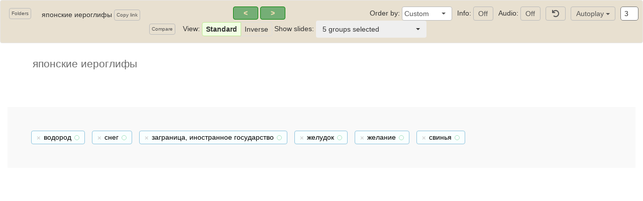

--- FILE ---
content_type: text/html; charset=UTF-8
request_url: https://membrace.com/fl/%d1%8f%d0%bf%d0%be%d0%bd%d1%81%d0%ba%d0%b8%d0%b5-%d0%b8%d0%b5%d1%80%d0%be%d0%b3%d0%bb%d0%b8%d1%84%d1%8b-4/
body_size: 10761
content:
<!DOCTYPE html>
<html lang="en-US">
<head>
<meta charset="UTF-8">
<meta http-equiv="X-UA-Compatible" content="IE=edge">
<meta name="viewport" content="width=device-width, initial-scale=1">
<link rel="profile" href="http://gmpg.org/xfn/11">
<link rel="pingback" href="https://membrace.com/xmlrpc.php">

<title>японские иероглифы &#8211; Membrace Beta</title>
<meta name='robots' content='max-image-preview:large' />
	<style>img:is([sizes="auto" i], [sizes^="auto," i]) { contain-intrinsic-size: 3000px 1500px }</style>
	<link rel="alternate" type="application/rss+xml" title="Membrace Beta &raquo; Feed" href="https://membrace.com/feed/" />
<link rel="alternate" type="application/rss+xml" title="Membrace Beta &raquo; Comments Feed" href="https://membrace.com/comments/feed/" />
<link rel='stylesheet' id='wp-block-library-css' href='https://membrace.com/wp-includes/css/dist/block-library/style.min.css?ver=6.8.3' type='text/css' media='all' />
<style id='classic-theme-styles-inline-css' type='text/css'>
/*! This file is auto-generated */
.wp-block-button__link{color:#fff;background-color:#32373c;border-radius:9999px;box-shadow:none;text-decoration:none;padding:calc(.667em + 2px) calc(1.333em + 2px);font-size:1.125em}.wp-block-file__button{background:#32373c;color:#fff;text-decoration:none}
</style>
<style id='global-styles-inline-css' type='text/css'>
:root{--wp--preset--aspect-ratio--square: 1;--wp--preset--aspect-ratio--4-3: 4/3;--wp--preset--aspect-ratio--3-4: 3/4;--wp--preset--aspect-ratio--3-2: 3/2;--wp--preset--aspect-ratio--2-3: 2/3;--wp--preset--aspect-ratio--16-9: 16/9;--wp--preset--aspect-ratio--9-16: 9/16;--wp--preset--color--black: #000000;--wp--preset--color--cyan-bluish-gray: #abb8c3;--wp--preset--color--white: #ffffff;--wp--preset--color--pale-pink: #f78da7;--wp--preset--color--vivid-red: #cf2e2e;--wp--preset--color--luminous-vivid-orange: #ff6900;--wp--preset--color--luminous-vivid-amber: #fcb900;--wp--preset--color--light-green-cyan: #7bdcb5;--wp--preset--color--vivid-green-cyan: #00d084;--wp--preset--color--pale-cyan-blue: #8ed1fc;--wp--preset--color--vivid-cyan-blue: #0693e3;--wp--preset--color--vivid-purple: #9b51e0;--wp--preset--gradient--vivid-cyan-blue-to-vivid-purple: linear-gradient(135deg,rgba(6,147,227,1) 0%,rgb(155,81,224) 100%);--wp--preset--gradient--light-green-cyan-to-vivid-green-cyan: linear-gradient(135deg,rgb(122,220,180) 0%,rgb(0,208,130) 100%);--wp--preset--gradient--luminous-vivid-amber-to-luminous-vivid-orange: linear-gradient(135deg,rgba(252,185,0,1) 0%,rgba(255,105,0,1) 100%);--wp--preset--gradient--luminous-vivid-orange-to-vivid-red: linear-gradient(135deg,rgba(255,105,0,1) 0%,rgb(207,46,46) 100%);--wp--preset--gradient--very-light-gray-to-cyan-bluish-gray: linear-gradient(135deg,rgb(238,238,238) 0%,rgb(169,184,195) 100%);--wp--preset--gradient--cool-to-warm-spectrum: linear-gradient(135deg,rgb(74,234,220) 0%,rgb(151,120,209) 20%,rgb(207,42,186) 40%,rgb(238,44,130) 60%,rgb(251,105,98) 80%,rgb(254,248,76) 100%);--wp--preset--gradient--blush-light-purple: linear-gradient(135deg,rgb(255,206,236) 0%,rgb(152,150,240) 100%);--wp--preset--gradient--blush-bordeaux: linear-gradient(135deg,rgb(254,205,165) 0%,rgb(254,45,45) 50%,rgb(107,0,62) 100%);--wp--preset--gradient--luminous-dusk: linear-gradient(135deg,rgb(255,203,112) 0%,rgb(199,81,192) 50%,rgb(65,88,208) 100%);--wp--preset--gradient--pale-ocean: linear-gradient(135deg,rgb(255,245,203) 0%,rgb(182,227,212) 50%,rgb(51,167,181) 100%);--wp--preset--gradient--electric-grass: linear-gradient(135deg,rgb(202,248,128) 0%,rgb(113,206,126) 100%);--wp--preset--gradient--midnight: linear-gradient(135deg,rgb(2,3,129) 0%,rgb(40,116,252) 100%);--wp--preset--font-size--small: 13px;--wp--preset--font-size--medium: 20px;--wp--preset--font-size--large: 36px;--wp--preset--font-size--x-large: 42px;--wp--preset--spacing--20: 0.44rem;--wp--preset--spacing--30: 0.67rem;--wp--preset--spacing--40: 1rem;--wp--preset--spacing--50: 1.5rem;--wp--preset--spacing--60: 2.25rem;--wp--preset--spacing--70: 3.38rem;--wp--preset--spacing--80: 5.06rem;--wp--preset--shadow--natural: 6px 6px 9px rgba(0, 0, 0, 0.2);--wp--preset--shadow--deep: 12px 12px 50px rgba(0, 0, 0, 0.4);--wp--preset--shadow--sharp: 6px 6px 0px rgba(0, 0, 0, 0.2);--wp--preset--shadow--outlined: 6px 6px 0px -3px rgba(255, 255, 255, 1), 6px 6px rgba(0, 0, 0, 1);--wp--preset--shadow--crisp: 6px 6px 0px rgba(0, 0, 0, 1);}:where(.is-layout-flex){gap: 0.5em;}:where(.is-layout-grid){gap: 0.5em;}body .is-layout-flex{display: flex;}.is-layout-flex{flex-wrap: wrap;align-items: center;}.is-layout-flex > :is(*, div){margin: 0;}body .is-layout-grid{display: grid;}.is-layout-grid > :is(*, div){margin: 0;}:where(.wp-block-columns.is-layout-flex){gap: 2em;}:where(.wp-block-columns.is-layout-grid){gap: 2em;}:where(.wp-block-post-template.is-layout-flex){gap: 1.25em;}:where(.wp-block-post-template.is-layout-grid){gap: 1.25em;}.has-black-color{color: var(--wp--preset--color--black) !important;}.has-cyan-bluish-gray-color{color: var(--wp--preset--color--cyan-bluish-gray) !important;}.has-white-color{color: var(--wp--preset--color--white) !important;}.has-pale-pink-color{color: var(--wp--preset--color--pale-pink) !important;}.has-vivid-red-color{color: var(--wp--preset--color--vivid-red) !important;}.has-luminous-vivid-orange-color{color: var(--wp--preset--color--luminous-vivid-orange) !important;}.has-luminous-vivid-amber-color{color: var(--wp--preset--color--luminous-vivid-amber) !important;}.has-light-green-cyan-color{color: var(--wp--preset--color--light-green-cyan) !important;}.has-vivid-green-cyan-color{color: var(--wp--preset--color--vivid-green-cyan) !important;}.has-pale-cyan-blue-color{color: var(--wp--preset--color--pale-cyan-blue) !important;}.has-vivid-cyan-blue-color{color: var(--wp--preset--color--vivid-cyan-blue) !important;}.has-vivid-purple-color{color: var(--wp--preset--color--vivid-purple) !important;}.has-black-background-color{background-color: var(--wp--preset--color--black) !important;}.has-cyan-bluish-gray-background-color{background-color: var(--wp--preset--color--cyan-bluish-gray) !important;}.has-white-background-color{background-color: var(--wp--preset--color--white) !important;}.has-pale-pink-background-color{background-color: var(--wp--preset--color--pale-pink) !important;}.has-vivid-red-background-color{background-color: var(--wp--preset--color--vivid-red) !important;}.has-luminous-vivid-orange-background-color{background-color: var(--wp--preset--color--luminous-vivid-orange) !important;}.has-luminous-vivid-amber-background-color{background-color: var(--wp--preset--color--luminous-vivid-amber) !important;}.has-light-green-cyan-background-color{background-color: var(--wp--preset--color--light-green-cyan) !important;}.has-vivid-green-cyan-background-color{background-color: var(--wp--preset--color--vivid-green-cyan) !important;}.has-pale-cyan-blue-background-color{background-color: var(--wp--preset--color--pale-cyan-blue) !important;}.has-vivid-cyan-blue-background-color{background-color: var(--wp--preset--color--vivid-cyan-blue) !important;}.has-vivid-purple-background-color{background-color: var(--wp--preset--color--vivid-purple) !important;}.has-black-border-color{border-color: var(--wp--preset--color--black) !important;}.has-cyan-bluish-gray-border-color{border-color: var(--wp--preset--color--cyan-bluish-gray) !important;}.has-white-border-color{border-color: var(--wp--preset--color--white) !important;}.has-pale-pink-border-color{border-color: var(--wp--preset--color--pale-pink) !important;}.has-vivid-red-border-color{border-color: var(--wp--preset--color--vivid-red) !important;}.has-luminous-vivid-orange-border-color{border-color: var(--wp--preset--color--luminous-vivid-orange) !important;}.has-luminous-vivid-amber-border-color{border-color: var(--wp--preset--color--luminous-vivid-amber) !important;}.has-light-green-cyan-border-color{border-color: var(--wp--preset--color--light-green-cyan) !important;}.has-vivid-green-cyan-border-color{border-color: var(--wp--preset--color--vivid-green-cyan) !important;}.has-pale-cyan-blue-border-color{border-color: var(--wp--preset--color--pale-cyan-blue) !important;}.has-vivid-cyan-blue-border-color{border-color: var(--wp--preset--color--vivid-cyan-blue) !important;}.has-vivid-purple-border-color{border-color: var(--wp--preset--color--vivid-purple) !important;}.has-vivid-cyan-blue-to-vivid-purple-gradient-background{background: var(--wp--preset--gradient--vivid-cyan-blue-to-vivid-purple) !important;}.has-light-green-cyan-to-vivid-green-cyan-gradient-background{background: var(--wp--preset--gradient--light-green-cyan-to-vivid-green-cyan) !important;}.has-luminous-vivid-amber-to-luminous-vivid-orange-gradient-background{background: var(--wp--preset--gradient--luminous-vivid-amber-to-luminous-vivid-orange) !important;}.has-luminous-vivid-orange-to-vivid-red-gradient-background{background: var(--wp--preset--gradient--luminous-vivid-orange-to-vivid-red) !important;}.has-very-light-gray-to-cyan-bluish-gray-gradient-background{background: var(--wp--preset--gradient--very-light-gray-to-cyan-bluish-gray) !important;}.has-cool-to-warm-spectrum-gradient-background{background: var(--wp--preset--gradient--cool-to-warm-spectrum) !important;}.has-blush-light-purple-gradient-background{background: var(--wp--preset--gradient--blush-light-purple) !important;}.has-blush-bordeaux-gradient-background{background: var(--wp--preset--gradient--blush-bordeaux) !important;}.has-luminous-dusk-gradient-background{background: var(--wp--preset--gradient--luminous-dusk) !important;}.has-pale-ocean-gradient-background{background: var(--wp--preset--gradient--pale-ocean) !important;}.has-electric-grass-gradient-background{background: var(--wp--preset--gradient--electric-grass) !important;}.has-midnight-gradient-background{background: var(--wp--preset--gradient--midnight) !important;}.has-small-font-size{font-size: var(--wp--preset--font-size--small) !important;}.has-medium-font-size{font-size: var(--wp--preset--font-size--medium) !important;}.has-large-font-size{font-size: var(--wp--preset--font-size--large) !important;}.has-x-large-font-size{font-size: var(--wp--preset--font-size--x-large) !important;}
:where(.wp-block-post-template.is-layout-flex){gap: 1.25em;}:where(.wp-block-post-template.is-layout-grid){gap: 1.25em;}
:where(.wp-block-columns.is-layout-flex){gap: 2em;}:where(.wp-block-columns.is-layout-grid){gap: 2em;}
:root :where(.wp-block-pullquote){font-size: 1.5em;line-height: 1.6;}
</style>
<link rel='stylesheet' id='contact-form-7-css' href='https://membrace.com/wp-content/plugins/contact-form-7/includes/css/styles.css?ver=5.7.4' type='text/css' media='all' />
<link rel='stylesheet' id='mnem-font-awesome-css' href='https://membrace.com/wp-content/plugins/mnemosyne/css/all.min.css?ver=0.9.9f' type='text/css' media='all' />
<link rel='stylesheet' id='mnem-spectrum-css' href='https://membrace.com/wp-content/plugins/mnemosyne/css/spectrum.min.css?ver=0.9.9f' type='text/css' media='all' />
<link rel='stylesheet' id='mnem-common-css' href='https://membrace.com/wp-content/plugins/mnemosyne/css/mnem-common.css?ver=0.9.9f' type='text/css' media='all' />
<link rel='stylesheet' id='mnem-front-folder-css' href='https://membrace.com/wp-content/plugins/mnemosyne/css/mnem-front-folder.css?ver=0.9.9f' type='text/css' media='all' />
<link rel='stylesheet' id='wordpress-file-upload-style-css' href='https://membrace.com/wp-content/plugins/wordpress-file-upload-pro/css/wordpress_file_upload_style_relaxed.css?ver=6.8.3' type='text/css' media='all' />
<link rel='stylesheet' id='wordpress-file-upload-style-safe-css' href='https://membrace.com/wp-content/plugins/wordpress-file-upload-pro/css/wordpress_file_upload_style_safe_relaxed.css?ver=6.8.3' type='text/css' media='all' />
<link rel='stylesheet' id='wordpress-file-upload-adminbar-style-css' href='https://membrace.com/wp-content/plugins/wordpress-file-upload-pro/css/wordpress_file_upload_adminbarstyle.css?ver=6.8.3' type='text/css' media='all' />
<link rel='stylesheet' id='jquery-ui-css-css' href='https://membrace.com/wp-content/plugins/wordpress-file-upload-pro/vendor/jquery/jquery-ui.min.css?ver=6.8.3' type='text/css' media='all' />
<link rel='stylesheet' id='jquery-ui-timepicker-addon-css-css' href='https://membrace.com/wp-content/plugins/wordpress-file-upload-pro/vendor/jquery/jquery-ui-timepicker-addon.min.css?ver=6.8.3' type='text/css' media='all' />
<link rel='stylesheet' id='dazzling-bootstrap-css' href='https://membrace.com/wp-content/themes/dazzling/inc/css/bootstrap.min.css?ver=6.8.3' type='text/css' media='all' />
<link rel='stylesheet' id='dazzling-icons-css' href='https://membrace.com/wp-content/themes/dazzling/inc/css/font-awesome.min.css?ver=6.8.3' type='text/css' media='all' />
<link rel='stylesheet' id='dazzling-style-css' href='https://membrace.com/wp-content/themes/dazzling-child/style.css?ver=6.8.3' type='text/css' media='all' />
<link rel='stylesheet' id='um_modal-css' href='https://membrace.com/wp-content/plugins/ultimate-member/assets/css/um-modal.min.css?ver=2.10.5' type='text/css' media='all' />
<link rel='stylesheet' id='um_ui-css' href='https://membrace.com/wp-content/plugins/ultimate-member/assets/libs/jquery-ui/jquery-ui.min.css?ver=1.13.2' type='text/css' media='all' />
<link rel='stylesheet' id='um_tipsy-css' href='https://membrace.com/wp-content/plugins/ultimate-member/assets/libs/tipsy/tipsy.min.css?ver=1.0.0a' type='text/css' media='all' />
<link rel='stylesheet' id='um_raty-css' href='https://membrace.com/wp-content/plugins/ultimate-member/assets/libs/raty/um-raty.min.css?ver=2.6.0' type='text/css' media='all' />
<link rel='stylesheet' id='select2-css' href='https://membrace.com/wp-content/plugins/ultimate-member/assets/libs/select2/select2.min.css?ver=4.0.13' type='text/css' media='all' />
<link rel='stylesheet' id='um_fileupload-css' href='https://membrace.com/wp-content/plugins/ultimate-member/assets/css/um-fileupload.min.css?ver=2.10.5' type='text/css' media='all' />
<link rel='stylesheet' id='um_confirm-css' href='https://membrace.com/wp-content/plugins/ultimate-member/assets/libs/um-confirm/um-confirm.min.css?ver=1.0' type='text/css' media='all' />
<link rel='stylesheet' id='um_datetime-css' href='https://membrace.com/wp-content/plugins/ultimate-member/assets/libs/pickadate/default.min.css?ver=3.6.2' type='text/css' media='all' />
<link rel='stylesheet' id='um_datetime_date-css' href='https://membrace.com/wp-content/plugins/ultimate-member/assets/libs/pickadate/default.date.min.css?ver=3.6.2' type='text/css' media='all' />
<link rel='stylesheet' id='um_datetime_time-css' href='https://membrace.com/wp-content/plugins/ultimate-member/assets/libs/pickadate/default.time.min.css?ver=3.6.2' type='text/css' media='all' />
<link rel='stylesheet' id='um_fonticons_ii-css' href='https://membrace.com/wp-content/plugins/ultimate-member/assets/libs/legacy/fonticons/fonticons-ii.min.css?ver=2.10.5' type='text/css' media='all' />
<link rel='stylesheet' id='um_fonticons_fa-css' href='https://membrace.com/wp-content/plugins/ultimate-member/assets/libs/legacy/fonticons/fonticons-fa.min.css?ver=2.10.5' type='text/css' media='all' />
<link rel='stylesheet' id='um_fontawesome-css' href='https://membrace.com/wp-content/plugins/ultimate-member/assets/css/um-fontawesome.min.css?ver=6.5.2' type='text/css' media='all' />
<link rel='stylesheet' id='um_common-css' href='https://membrace.com/wp-content/plugins/ultimate-member/assets/css/common.min.css?ver=2.10.5' type='text/css' media='all' />
<link rel='stylesheet' id='um_responsive-css' href='https://membrace.com/wp-content/plugins/ultimate-member/assets/css/um-responsive.min.css?ver=2.10.5' type='text/css' media='all' />
<link rel='stylesheet' id='um_styles-css' href='https://membrace.com/wp-content/plugins/ultimate-member/assets/css/um-styles.min.css?ver=2.10.5' type='text/css' media='all' />
<link rel='stylesheet' id='um_crop-css' href='https://membrace.com/wp-content/plugins/ultimate-member/assets/libs/cropper/cropper.min.css?ver=1.6.1' type='text/css' media='all' />
<link rel='stylesheet' id='um_profile-css' href='https://membrace.com/wp-content/plugins/ultimate-member/assets/css/um-profile.min.css?ver=2.10.5' type='text/css' media='all' />
<link rel='stylesheet' id='um_account-css' href='https://membrace.com/wp-content/plugins/ultimate-member/assets/css/um-account.min.css?ver=2.10.5' type='text/css' media='all' />
<link rel='stylesheet' id='um_misc-css' href='https://membrace.com/wp-content/plugins/ultimate-member/assets/css/um-misc.min.css?ver=2.10.5' type='text/css' media='all' />
<link rel='stylesheet' id='um_default_css-css' href='https://membrace.com/wp-content/plugins/ultimate-member/assets/css/um-old-default.min.css?ver=2.10.5' type='text/css' media='all' />
<script type="text/javascript" src="https://membrace.com/wp-content/plugins/enable-jquery-migrate-helper/js/jquery/jquery-1.12.4-wp.js?ver=1.12.4-wp" id="jquery-core-js"></script>
<script type="text/javascript" src="https://membrace.com/wp-content/plugins/enable-jquery-migrate-helper/js/jquery-migrate/jquery-migrate-1.4.1-wp.js?ver=1.4.1-wp" id="jquery-migrate-js"></script>
<!--[if lt IE 8]>
<script type="text/javascript" src="https://membrace.com/wp-includes/js/json2.min.js?ver=2015-05-03" id="json2-js"></script>
<![endif]-->
<script type="text/javascript" src="https://membrace.com/wp-content/plugins/wordpress-file-upload-pro/js/wordpress_file_upload_functions.js?ver=6.8.3" id="wordpress_file_upload_script-js"></script>
<script type="text/javascript" src="https://membrace.com/wp-content/plugins/enable-jquery-migrate-helper/js/jquery-ui/core.min.js?ver=1.11.4-wp" id="jquery-ui-core-js"></script>
<script type="text/javascript" src="https://membrace.com/wp-content/plugins/enable-jquery-migrate-helper/js/jquery-ui/datepicker.min.js?ver=1.11.4-wp" id="jquery-ui-datepicker-js"></script>
<script type="text/javascript" id="jquery-ui-datepicker-js-after">
/* <![CDATA[ */
jQuery(function(jQuery){jQuery.datepicker.setDefaults({"closeText":"Close","currentText":"Today","monthNames":["January","February","March","April","May","June","July","August","September","October","November","December"],"monthNamesShort":["Jan","Feb","Mar","Apr","May","Jun","Jul","Aug","Sep","Oct","Nov","Dec"],"nextText":"Next","prevText":"Previous","dayNames":["Sunday","Monday","Tuesday","Wednesday","Thursday","Friday","Saturday"],"dayNamesShort":["Sun","Mon","Tue","Wed","Thu","Fri","Sat"],"dayNamesMin":["S","M","T","W","T","F","S"],"dateFormat":"MM d, yy","firstDay":1,"isRTL":false});});
/* ]]> */
</script>
<script type="text/javascript" src="https://membrace.com/wp-content/plugins/wordpress-file-upload-pro/vendor/jquery/jquery-ui-timepicker-addon.min.js?ver=6.8.3" id="jquery-ui-timepicker-addon-js-js"></script>
<script type="text/javascript" src="https://membrace.com/wp-content/themes/dazzling/inc/js/bootstrap.min.js?ver=6.8.3" id="dazzling-bootstrapjs-js"></script>
<script type="text/javascript" src="https://membrace.com/wp-content/plugins/ultimate-member/assets/js/um-gdpr.min.js?ver=2.10.5" id="um-gdpr-js"></script>
<link rel="https://api.w.org/" href="https://membrace.com/wp-json/" /><link rel="EditURI" type="application/rsd+xml" title="RSD" href="https://membrace.com/xmlrpc.php?rsd" />
<meta name="generator" content="WordPress 6.8.3" />
<link rel="canonical" href="https://membrace.com/fl/%d1%8f%d0%bf%d0%be%d0%bd%d1%81%d0%ba%d0%b8%d0%b5-%d0%b8%d0%b5%d1%80%d0%be%d0%b3%d0%bb%d0%b8%d1%84%d1%8b-4/" />
<link rel='shortlink' href='https://membrace.com/?p=578' />
<link rel="alternate" title="oEmbed (JSON)" type="application/json+oembed" href="https://membrace.com/wp-json/oembed/1.0/embed?url=https%3A%2F%2Fmembrace.com%2Ffl%2F%25d1%258f%25d0%25bf%25d0%25be%25d0%25bd%25d1%2581%25d0%25ba%25d0%25b8%25d0%25b5-%25d0%25b8%25d0%25b5%25d1%2580%25d0%25be%25d0%25b3%25d0%25bb%25d0%25b8%25d1%2584%25d1%258b-4%2F" />
<link rel="alternate" title="oEmbed (XML)" type="text/xml+oembed" href="https://membrace.com/wp-json/oembed/1.0/embed?url=https%3A%2F%2Fmembrace.com%2Ffl%2F%25d1%258f%25d0%25bf%25d0%25be%25d0%25bd%25d1%2581%25d0%25ba%25d0%25b8%25d0%25b5-%25d0%25b8%25d0%25b5%25d1%2580%25d0%25be%25d0%25b3%25d0%25bb%25d0%25b8%25d1%2584%25d1%258b-4%2F&#038;format=xml" />
<style type="text/css">.entry-content {font-family: Helvetica Neue,Helvetica,Arial,sans-serif; font-size:14px; font-weight: normal; color:#6B6B6B;}</style><!--[if lt IE 9]>
<script src="https://membrace.com/wp-content/themes/dazzling/inc/js/html5shiv.min.js"></script>
<script src="https://membrace.com/wp-content/themes/dazzling/inc/js/respond.min.js"></script>
<![endif]-->
<link href="https://fonts.googleapis.com/css?family=Lato&display=swap" rel="stylesheet">
<link href="https://fonts.googleapis.com/css?family=Montserrat+Alternates:400,700&display=swap&subset=cyrillic" rel="stylesheet">
</head>

<body class="wp-singular folder-template-default single single-folder postid-578 wp-theme-dazzling wp-child-theme-dazzling-child">
<div id="page" class="hfeed site">

	<nav class="navbar navbar-default" role="navigation">
					<div class="first-bar">
				<span class="main-nav"><a class="btn btn-white" href="/folders">Folders</a></span>
				<input id="slideshow-interval" type="number" min="1" max="100" value="3" data-current-user="0" data-folder-id="578"><div class="btn-group" id="autoplay-btn-start" style="float: right;">
				<a class="btn btn-secondary dropdown-toggle" href="#" role="button" id="dropdown-autoplay-menu" data-toggle="dropdown" aria-haspopup="true" aria-expanded="false">
					Autoplay <span class="caret"></span>
				</a>

				<ul class="dropdown-menu dropdown-menu-right" aria-labelledby="dropdown-autoplay-menu">
					<li><a class="dropdown-item" id="autoplay-random" href="#">Random</a></li>
					<li><a class="dropdown-item" id="autoplay-forward" href="#">Forward</a></li>
				</ul>
			</div><div class="btn" id="autoplay-btn-stop" style="display:none; float: right;">Stop Autoplay</div><span class="sort-nav"><div class="slides-sort-btns">Order by: <select id="order-select"><option value="name" class="mode-name" >Alphabet</option><option value="created" class="mode-created" >Date</option><option value="sort" class="mode-sort" selected="selected">Custom</option><option value="random" class="mode-random" >Random</option></select><span id="info-toggle-container">Info:&nbsp;<a href="#" class="btn btn-toggle-info">Off</a></span><span id="audio-toggle-container">Audio:&nbsp;<a href="#" class="btn  btn-toggle-audio">Off</a></span><span id="discard-container"><a href="#" class="btn btn-clear-glue" title="Clear &quot;visited&quot; marks for all slides in current view"><i class="fas fa-undo"></i></a></span></div></span><span class="main-nav" style="margin-top: 3px;">японские иероглифы&nbsp;<span id="copy-link" class="btn btn-white" title="Click here to get the short link to this folder" data-copy-text="https://membrace.com/?p=578">Copy link</span><span style="position: relative;"><span id="copy-link-message" style="display:none;">Folder link copied to clipboard</span></span></span><span class="modes-nav"><label class="btn btn-show-compare">Compare</label><label class="btn btn-clear-compare" style="display:none;">Clear compare</label>View: <div class="btn-group btn-group-toggle btn-group-views" data-toggle="buttons">
					<label class="btn btn-secondary active view-standart" data-view="standart">
						Standard
						<input type="radio" name="views" id="view-standart" autocomplete="off" checked>
					</label>
					<label class="btn btn-secondary view-inverse" data-view="inverse">
						Inverse
						<input type="radio" name="views" id="view-inverse" autocomplete="off">
					</label></div>&nbsp;Show slides: <select id="mode-select" multiple data-selected-text-format="count" data-actions-box="true"><option value="initial" class="mode-initial" selected="selected">Unmarked</option><option value="scheduled" class="mode-scheduled" selected="selected">Repeat in 1-6 days</option><option value="scheduled-w" class="mode-scheduled-w" >Repeat in 1-4 weeks</option><option value="scheduled-m" class="mode-scheduled-m" >Repeat in 1-12 months</option><option value="ready" class="mode-ready" selected="selected">Ready to repeat</option><option value="finished" class="mode-finished" selected="selected">Finished</option><option value="hard" class="mode-hard" selected="selected">Difficult</option><option value="future" class="mode-future" >Future</option></select></span><span class="slides-nav"><div class="slides-nav-btns" style="width:80%;">
				<div class="btn btn-nav-prev">
					&lt;
				</div>
				<div class="btn btn-nav-next">
					&gt;
				</div>
			</div></span>			</div>
			<div class="second-bar" style="display:none;">
							</div>
				</nav><!-- .site-navigation -->

        <div class="top-section">
				        </div>
        <div id="content" class="site-content">
            <div class="main-content-area">

	<div id="primary" class="content-area col-sm-12 col-md-12">
		<main id="main" class="site-main" role="main">

			
				
<article id="post-578" class="post-578 folder type-folder status-publish hentry">
	<div class="entry-content">		
								
				<div id="mnem-folder-info"><h3 style="margin-bottom: 30px;">японские иероглифы</h3><p style="margin-bottom: 30px;"></p></div><script> var folder_cats = []; var folder_seqs = [];  </script>				<input type="hidden" name="folder-id" id="folder-id"  value="578" /><input type="hidden" name="folder-settings" id="folder-settings"  value='{"interval":"3","selected_modes_standart":["initial","scheduled","ready","finished","hard"],"selected_modes_inverse":["initial","scheduled","ready","finished","hard"],"selected_order_standart":"sort","selected_order_inverse":"sort","audio_mode":0,"compare_to":0,"audio_present":false}' /><input type="hidden" id="additional_images" value="[]"/><div id="additional-images-slider"></div><div id="mnem-toolbox" class="mnem-toolbox" style="display:none"><div class="mnem-image-btn mnem-btn-desc"><a href="#mnem-image-desc" title="Decription"><i class="fas fa-info"></i></a></div><div class="mnem-image-btn mnem-btn-desc-edit empty slide-edit-trigger"><a href="#mnem-image-desc" title="Edit decription"><i class="fas fa-info"></i></div><div class="mnem-image-btn mnem-btn-memo"><a href="#mnem-image-memo" title="Mnemonics">M</a></div><div class="mnem-image-btn mnem-btn-memo-edit empty slide-edit-trigger"><a href="#mnem-image-memo" title="Edit mnemonics">M</a></div><div class="mnem-image-btn mnem-btn-wiki"><a href="#" target="_blank" title="Wikipedia"><i class="fab fa-wikipedia-w"></i></a></div><div class="mnem-image-btn mnem-btn-wiki-edit empty slide-edit-trigger"><a href="#mnem-image-desc" title="Edit link"><i class="fab fa-wikipedia-w"></i></a></a></div><div class="mnem-image-btn mnem-btn-play-audio"><a href="#mnem-play-audio" title="Play audiofile"><i class="fas fa-volume-up"></i></a></a></div><div class="mnem-image-btn mnem-btn-edit-audio empty slide-edit-trigger"><a href="#mnem-slide-desc" title="Edit slide"><i class="fas fa-volume-up"></i></a></a></div><div class="mnem-image-btn mnem-btn-additional-images empty"><a title="Additional images"><i class="fa fa-picture-o" aria-hidden="true"></i></a></div><div class="mnem-image-btn mnem-btn-copy"><a id="mnem-open-copy" href="#mnem-image-copy-select" title=""><i class="fas fa-file-import"></i></i></a></div><div id="mnem-toolbox-contents" style="display:none"><div id="mnem-image-full" class="big-image"></div><div id="mnem-image-copy-select" class="copy-select"><h3> You can copy images to your own folder</h3><p>...but you must be logged in.</p><p>Please <a href="/login">login</a> or <a href="/register">register</a>.</p></div><div id="mnem-image-schedule" class="image-schedule"><h3> You can set memory schedule for a slide</h3><p>...but you must be logged in.</p><p>Please <a href="/login">login</a> or <a href="/register">register</a>.</p></div><div id="mnem-modes-selector" class="modes-selector"><h3> You can change displayed slide categories</h3><p>...but you must be logged in.</p><p>Please <a href="/login">login</a> or <a href="/register">register</a>.</p></div><div id="mnem-image-hardmark" class="image-hardmark"><h3> You can mark slide as "hard"</h3><p>...but you must be logged in.</p><p>Please <a href="/login">login</a> or <a href="/register">register</a>.</p></div><div class="image-audio-file"><audio src="" preload="auto"></audio></div></div></div><div style="display:none"><div id="mnem-compare-container"><h3>Choose folder to compare with</h3><select name="folder_compare_to" id="input-folder-compare" data-placeholder="Choose folder..." ><option  name="folder_628" value="628" />dominikus: Мой Японский</option><option  name="folder_627" value="627" />kvi: Кви - молекулы</option><option  name="folder_608" value="608" />suchka: ƒ Математика основы △</option><option  name="folder_604" value="604" />snow: japanese</option><option  name="folder_583" value="583" />natexxalm: Японский</option><option  name="folder_581" value="581" />ozv: My new folder</option><option  name="folder_543" value="543" />suchka: Minerals 💎</option><option  name="folder_541" value="541" />remi: Remi - яп. иероглифы</option><option  name="folder_540" value="540" />mei-dzi: Иероглифы</option><option  name="folder_538" value="538" />juchka: Ju - Hieroglyph</option><option  name="folder_504" value="504" />mei-dzi: Геология</option><option  name="folder_484" value="484" />kiki: хирахана</option><option  name="folder_401" value="401" />alaskina: 알래스카주 - 쥐과</option><option  name="folder_400" value="400" />bodh: Корейский</option><option  name="folder_354" value="354" />alaskina: Аляска - правила из Мышов</option><option  name="folder_337" value="337" />kvi: Японский</option><option  name="folder_291" value="291" />tanuki: Японские иероглифы</option><option  name="folder_290" value="290" />tanuki: Хираганда</option><option  name="folder_288" value="288" />efa: Голландский_Грамматика</option><option  name="folder_286" value="286" />michal: Японский</option><option  name="folder_269" value="269" />kiki: Японские иероглифы</option><option  name="folder_268" value="268" />andy: Необычные животные</option><option  name="folder_265" value="265" />tanga: Japanese</option><option  name="folder_264" value="264" />andy: Deutsch</option><option  name="folder_253" value="253" />kiki: Японский - правила</option><option  name="folder_252" value="252" />kiki: Молекулы</option><option  name="folder_242" value="242" />smallriver17: японский</option><option  name="folder_239" value="239" />anakvad: Иероглифы из учебника Бодха</option><option  name="folder_235" value="235" />memax: Японский</option><option  name="folder_233" value="233" />tau: Japanese</option><option  name="folder_232" value="232" />zhenya: zh - Японские иероглифы</option><option  name="folder_230" value="230" />mei-dzi: Зверинец Мейси</option><option  name="folder_229" value="229" />mei-dzi: Animals (ENG)</option><option  name="folder_224" value="224" />tau: amino acids</option><option  name="folder_220" value="220" />ito: Yaponskiy</option><option  name="folder_207" value="207" />memax: Русские слова</option><option  name="folder_204" value="204" />mei-dzi: Гормоны</option><option  name="folder_190" value="190" />tier: Японский - правила</option><option  name="folder_188" value="188" />prujinka: 日本語</option><option  name="folder_187" value="187" />platypus: Японские иероглифы</option><option  name="folder_186" value="186" />pingv: Японские иероглифы</option><option  name="folder_185" value="185" />masha: Японский иероглифы</option><option  name="folder_179" value="179" />efa: Японский</option><option  name="folder_177" value="177" />tier: Японский - иероглифы</option><option  name="folder_176" value="176" />bodh: Японские иероглифы</option><option  name="folder_169" value="169" />maksim: Молекулы</option><option  name="folder_168" value="168" />maksim: Физика</option><option  name="folder_163" value="163" />ito: Animals (from Bo)</option><option  name="folder_162" value="162" />husky: Husky-organic</option><option  name="folder_159" value="159" />masha: Молекулы</option><option  name="folder_156" value="156" />efa: Молекулы</option><option  name="folder_155" value="155" />efa: Животные</option><option  name="folder_126" value="126" />dominikus: 👅Українська мова</option><option  name="folder_119" value="119" />mei-dzi: Термины - уебник</option><option  name="folder_118" value="118" />mei-dzi: Промоторный зверинец</option><option  name="folder_115" value="115" />dominikus: 🌌🛰Космическая повторялка</option><option  name="folder_111" value="111" />kiwi: Animals</option><option  name="folder_110" value="110" />mei-dzi: География</option><option  name="folder_109" value="109" />test_padawan: Test folder</option><option  name="folder_107" value="107" />dominikus: Биология, зоология, ботаника</option><option  name="folder_106" value="106" />dominikus: 🏺История, лингвистика, социология</option><option  name="folder_104" value="104" />ivy: Molecules</option><option  name="folder_103" value="103" />platypus: pl-animals</option><option  name="folder_101" value="101" />memax: Molecules</option><option  name="folder_100" value="100" />memax: Animals</option><option  name="folder_99" value="99" />tanuki: Tk Plants</option><option  name="folder_98" value="98" />tanuki: Tk Minerals</option><option  name="folder_97" value="97" />tanuki: Tk Temp</option><option  name="folder_96" value="96" />platypus: pl-mol</option><option  name="folder_94" value="94" />mei-dzi: Ферменты</option><option  name="folder_93" value="93" />mei-dzi: Solar system</option><option  name="folder_92" value="92" />tanuki: Tk Animals</option><option  name="folder_88" value="88" />husky: Elk-Molecules</option><option  name="folder_87" value="87" />pingv: Pi- Molecules</option><option  name="folder_85" value="85" />alaskina: Аляска - хрюнология</option><option  name="folder_84" value="84" />evan: Evan - Rus</option><option  name="folder_83" value="83" />evan: Evan - Animals</option><option  name="folder_82" value="82" />evan: Evan - Mol</option><option  name="folder_80" value="80" />pingv: Pi - Espanol</option><option  name="folder_79" value="79" />barsik: Barsik - molecules</option><option  name="folder_72" value="72" />alaskina: アラスカ州 - 日本語</option><option  name="folder_71" value="71" />alaskina: עברית - אלאסקע</option><option  name="folder_70" value="70" />alaskina: Alaska's zoo</option><option  name="folder_69" value="69" />alaskina: Alaska's molecules</option><option  name="folder_67" value="67" />suchka: Molecules</option><option  name="folder_66" value="66" />ito: amino acid</option><option  name="folder_64" value="64" />yuka: Yu-molecules</option><option  name="folder_63" value="63" />bodh: Органические молекулы</option><option  name="folder_58" value="58" />tanga: Amino acids and other</option><option  name="folder_55" value="55" />ito: Mol</option><option  name="folder_54" value="54" />remi: Remi-mol</option><option  name="folder_51" value="51" />suchka: 🐆 Animals</option><option  name="folder_49" value="49" />suchka: Spanish</option><option  name="folder_48" value="48" />bodh: Необычные животные</option><option  name="folder_46" value="46" />bodh: Редкие русские слова</option><option  name="folder_45" value="45" />juchka: Ju - Mol</option><option  name="folder_44" value="44" />tier: Tier - Rus</option><option  name="folder_43" value="43" />tier: Tier - Molecules</option><option  name="folder_42" value="42" />mnemo_admin: Test folder</option></select><p><input type="button" id="btn-apply-compare" class="btn btn-mnemo" style="position: absolute;bottom: 50px;right: 0px;}" value="Select folder"/></p></div></div><div id="mnem-slidelist" class="mnem-slide" style="display:none"><div class="slide-picture slide-picture-0"><div class="slide-wrapper"><a class="mnem-btn-full" href="#mnem-image-full"><img loading="lazy" class="lazy" data-src="/wp-content/mnemo/Ivy/578/водород.png?t=1639444683" /></a><div class="mnem-btn-show" style="display:none">Show</div><div class="info-container" style="display:none;"><div class="slide-desc-box" style="display:none;"><h3><a target="_blank" href="//ru.forvo.com/word/%E6%B0%B4%E7%B4%A0/#ja">водород</a></h3><div class="slide-desc  big-font " ><p>с<strong>у</strong>йсо</p></div><div class="slide-cats"></div><div class="slide-seqs"></div></div><div class="slide-memo-box" style="display:none;" ><h3>Mnemonic rule</h3><div class="slide-memo big-font "></div></div></div><audio src="" preload="auto"></audio></div><div class="mnem-btn-close" href="#">&times;</div></div><div class="slide-picture slide-picture-1"><div class="slide-wrapper"><a class="mnem-btn-full" href="#mnem-image-full"><img loading="lazy" class="lazy" data-src="/wp-content/mnemo/Ivy/578/снег.png?t=1639444811" /></a><div class="mnem-btn-show" style="display:none">Show</div><div class="info-container" style="display:none;"><div class="slide-desc-box" style="display:none;"><h3><a target="_blank" href="//ru.forvo.com/word/%E9%9B%AA/#ja">снег</a></h3><div class="slide-desc  big-font " ><p>юк<strong>и</strong></p></div><div class="slide-cats"></div><div class="slide-seqs"></div></div><div class="slide-memo-box" style="display:none;" ><h3>Mnemonic rule</h3><div class="slide-memo big-font "></div></div></div><audio src="" preload="auto"></audio></div><div class="mnem-btn-close" href="#">&times;</div></div><div class="slide-picture slide-picture-2"><div class="slide-wrapper"><a class="mnem-btn-full" href="#mnem-image-full"><img loading="lazy" class="lazy" data-src="/wp-content/mnemo/Ivy/578/заграница, иностранное государство.png?t=1639444846" /></a><div class="mnem-btn-show" style="display:none">Show</div><div class="info-container" style="display:none;"><div class="slide-desc-box" style="display:none;"><h3><a target="_blank" href="//ru.forvo.com/word/%E5%A4%96%E5%9B%BD/#ja">заграница, иностранное государство</a></h3><div class="slide-desc  big-font " ><p>г<strong>а</strong>йк<strong>о</strong>ку</p></div><div class="slide-cats"></div><div class="slide-seqs"></div></div><div class="slide-memo-box" style="display:none;" ><h3>Mnemonic rule</h3><div class="slide-memo big-font "></div></div></div><audio src="" preload="auto"></audio></div><div class="mnem-btn-close" href="#">&times;</div></div><div class="slide-picture slide-picture-3"><div class="slide-wrapper"><a class="mnem-btn-full" href="#mnem-image-full"><img loading="lazy" class="lazy" data-src="/wp-content/mnemo/Ivy/578/желудок.png?t=1639444885" /></a><div class="mnem-btn-show" style="display:none">Show</div><div class="info-container" style="display:none;"><div class="slide-desc-box" style="display:none;"><h3><a target="_blank" href="//ru.forvo.com/word/%E8%83%83/#ja">желудок</a></h3><div class="slide-desc  big-font " ><p>и</p></div><div class="slide-cats"></div><div class="slide-seqs"></div></div><div class="slide-memo-box" style="display:none;" ><h3>Mnemonic rule</h3><div class="slide-memo big-font "></div></div></div><audio src="" preload="auto"></audio></div><div class="mnem-btn-close" href="#">&times;</div></div><div class="slide-picture slide-picture-4"><div class="slide-wrapper"><a class="mnem-btn-full" href="#mnem-image-full"><img loading="lazy" class="lazy" data-src="/wp-content/mnemo/Ivy/578/желание.png?t=1639444949" /></a><div class="mnem-btn-show" style="display:none">Show</div><div class="info-container" style="display:none;"><div class="slide-desc-box" style="display:none;"><h3><a target="_blank" href="//ru.forvo.com/word/%E6%9C%9B%E3%81%BF_%28%E3%81%AE%E3%81%9E%E3%81%BF%29/#ja">желание</a></h3><div class="slide-desc  big-font " ><p>нодз<strong>о</strong>ми, ноз<strong>о</strong>ми</p></div><div class="slide-cats"></div><div class="slide-seqs"></div></div><div class="slide-memo-box" style="display:none;" ><h3>Mnemonic rule</h3><div class="slide-memo big-font "></div></div></div><audio src="" preload="auto"></audio></div><div class="mnem-btn-close" href="#">&times;</div></div><div class="slide-picture slide-picture-5"><div class="slide-wrapper"><a class="mnem-btn-full" href="#mnem-image-full"><img loading="lazy" class="lazy" data-src="/wp-content/mnemo/Ivy/578/свинья.png?t=1639445461" /></a><div class="mnem-btn-show" style="display:none">Show</div><div class="info-container" style="display:none;"><div class="slide-desc-box" style="display:none;"><h3><a target="_blank" href="//ru.forvo.com/word/%E8%B1%9A/#ja">свинья</a></h3><div class="slide-desc  big-font " ><p>бут<strong>а</strong></p></div><div class="slide-cats"></div><div class="slide-seqs"></div></div><div class="slide-memo-box" style="display:none;" ><h3>Mnemonic rule</h3><div class="slide-memo big-font "></div></div></div><audio src="" preload="auto"></audio></div><div class="mnem-btn-close" href="#">&times;</div></div></div><div class="mnem-slide-nav view-standart mode-full flexible-slide-width"><div class="slide-holder"><ul><li class="mnem-slide-btn mnem-slide-btn-0 has_description" data-slide="0" data-filename="водород.png" data-name="водород" data-delay-default-standart="1"data-delay-default-inverse="1"data-remaining-days-standart="0"data-remaining-days-inverse="0"data-desc="<p>с<strong>у</strong>йсо</p>" data-memo="" data-desc-raw="с**у**йсо" data-memo-raw="" data-wiki="https://ru.forvo.com/word/%E6%B0%B4%E7%B4%A0/#ja" data-categories="" data-sequences=""  data-order-name="0" data-order-sort="0" data-order-created="0"data-glue-standart="-1" data-glue-inverse="-1" data-is-future-standart="0"data-is-future-inverse="0"data-audio="/wp-content/mnemo/Ivy/578/водород.png-1605373359.mp3" data-audio-name="водород.png-1605373359.mp3"  ><span class="slide-category" style="display:none">0</span><span class="set-schedule-standart sch-state-initial" title="" ></span><span class="set-schedule-inverse sch-state-initial" title="" ></span><span class="slide-name">водород</span>&nbsp;<span class="toggle-level-standart level-easy">+</span><span class="toggle-level-inverse level-easy">+</span></li><li class="mnem-slide-btn mnem-slide-btn-1 has_description" data-slide="1" data-filename="снег.png" data-name="снег" data-delay-default-standart="1"data-delay-default-inverse="1"data-remaining-days-standart="0"data-remaining-days-inverse="0"data-desc="<p>юк<strong>и</strong></p>" data-memo="" data-desc-raw="юк**и**" data-memo-raw="" data-wiki="https://ru.forvo.com/word/%E9%9B%AA/#ja" data-categories="" data-sequences=""  data-order-name="5" data-order-sort="1" data-order-created="1"data-glue-standart="-1" data-glue-inverse="-1" data-is-future-standart="0"data-is-future-inverse="0"data-audio="/wp-content/mnemo/Ivy/578/снег.png-1605378089.mp3" data-audio-name="снег.png-1605378089.mp3"  ><span class="slide-category" style="display:none">0</span><span class="set-schedule-standart sch-state-initial" title="" ></span><span class="set-schedule-inverse sch-state-initial" title="" ></span><span class="slide-name">снег</span>&nbsp;<span class="toggle-level-standart level-easy">+</span><span class="toggle-level-inverse level-easy">+</span></li><li class="mnem-slide-btn mnem-slide-btn-2 has_description" data-slide="2" data-filename="заграница, иностранное государство.png" data-name="заграница, иностранное государство" data-delay-default-standart="1"data-delay-default-inverse="1"data-remaining-days-standart="0"data-remaining-days-inverse="0"data-desc="<p>г<strong>а</strong>йк<strong>о</strong>ку</p>" data-memo="" data-desc-raw="г**а**йк**о**ку" data-memo-raw="" data-wiki="https://ru.forvo.com/word/%E5%A4%96%E5%9B%BD/#ja" data-categories="" data-sequences=""  data-order-name="3" data-order-sort="2" data-order-created="2"data-glue-standart="-1" data-glue-inverse="-1" data-is-future-standart="0"data-is-future-inverse="0"data-audio="/wp-content/mnemo/Ivy/578/заграница, иностранное государство.png-1605452351.mp3" data-audio-name="заграница, иностранное государство.png-1605452351.mp3"  ><span class="slide-category" style="display:none">0</span><span class="set-schedule-standart sch-state-initial" title="" ></span><span class="set-schedule-inverse sch-state-initial" title="" ></span><span class="slide-name">заграница, иностранное государство</span>&nbsp;<span class="toggle-level-standart level-easy">+</span><span class="toggle-level-inverse level-easy">+</span></li><li class="mnem-slide-btn mnem-slide-btn-3 has_description" data-slide="3" data-filename="желудок.png" data-name="желудок" data-delay-default-standart="1"data-delay-default-inverse="1"data-remaining-days-standart="0"data-remaining-days-inverse="0"data-desc="<p>и</p>" data-memo="" data-desc-raw="и" data-memo-raw="" data-wiki="https://ru.forvo.com/word/%E8%83%83/#ja" data-categories="" data-sequences=""  data-order-name="2" data-order-sort="3" data-order-created="3"data-glue-standart="-1" data-glue-inverse="-1" data-is-future-standart="0"data-is-future-inverse="0"data-audio="/wp-content/mnemo/Ivy/578/желудок.png-1605452381.mp3" data-audio-name="желудок.png-1605452381.mp3"  ><span class="slide-category" style="display:none">0</span><span class="set-schedule-standart sch-state-initial" title="" ></span><span class="set-schedule-inverse sch-state-initial" title="" ></span><span class="slide-name">желудок</span>&nbsp;<span class="toggle-level-standart level-easy">+</span><span class="toggle-level-inverse level-easy">+</span></li><li class="mnem-slide-btn mnem-slide-btn-4 has_description" data-slide="4" data-filename="желание.png" data-name="желание" data-delay-default-standart="1"data-delay-default-inverse="1"data-remaining-days-standart="0"data-remaining-days-inverse="0"data-desc="<p>нодз<strong>о</strong>ми, ноз<strong>о</strong>ми</p>" data-memo="" data-desc-raw="нодз**о**ми, ноз**о**ми" data-memo-raw="" data-wiki="https://ru.forvo.com/word/%E6%9C%9B%E3%81%BF_%28%E3%81%AE%E3%81%9E%E3%81%BF%29/#ja" data-categories="" data-sequences=""  data-order-name="1" data-order-sort="4" data-order-created="4"data-glue-standart="-1" data-glue-inverse="-1" data-is-future-standart="0"data-is-future-inverse="0"data-audio="/wp-content/mnemo/Ivy/578/желание.png-1605452411.mp3" data-audio-name="желание.png-1605452411.mp3"  ><span class="slide-category" style="display:none">0</span><span class="set-schedule-standart sch-state-initial" title="" ></span><span class="set-schedule-inverse sch-state-initial" title="" ></span><span class="slide-name">желание</span>&nbsp;<span class="toggle-level-standart level-easy">+</span><span class="toggle-level-inverse level-easy">+</span></li><li class="mnem-slide-btn mnem-slide-btn-5 has_description" data-slide="5" data-filename="свинья.png" data-name="свинья" data-delay-default-standart="1"data-delay-default-inverse="1"data-remaining-days-standart="0"data-remaining-days-inverse="0"data-desc="<p>бут<strong>а</strong></p>" data-memo="" data-desc-raw="бут**а**" data-memo-raw="" data-wiki="https://ru.forvo.com/word/%E8%B1%9A/#ja" data-categories="" data-sequences=""  data-order-name="4" data-order-sort="5" data-order-created="5"data-glue-standart="-1" data-glue-inverse="-1" data-is-future-standart="0"data-is-future-inverse="0"data-audio="/wp-content/mnemo/Ivy/578/свинья.png-1608376056.mp3" data-audio-name="свинья.png-1608376056.mp3"  ><span class="slide-category" style="display:none">0</span><span class="set-schedule-standart sch-state-initial" title="" ></span><span class="set-schedule-inverse sch-state-initial" title="" ></span><span class="slide-name">свинья</span>&nbsp;<span class="toggle-level-standart level-easy">+</span><span class="toggle-level-inverse level-easy">+</span></li></ul></div></div></div><div class="fullscreen-container"><img src="" /></div>
					
			</div><!-- .entry-content -->
</article><!-- #post-## -->

			
		</main><!-- #main -->
	</div><!-- #primary -->

            </div><!-- close .container -->
        </div><!-- close .site-content -->

</div><!-- #page -->


<div id="um_upload_single" style="display:none;"></div>

<div id="um_view_photo" style="display:none;">
	<a href="javascript:void(0);" data-action="um_remove_modal" class="um-modal-close" aria-label="Close view photo modal">
		<i class="um-faicon-times"></i>
	</a>

	<div class="um-modal-body photo">
		<div class="um-modal-photo"></div>
	</div>
</div>
<script type="speculationrules">
{"prefetch":[{"source":"document","where":{"and":[{"href_matches":"\/*"},{"not":{"href_matches":["\/wp-*.php","\/wp-admin\/*","\/wp-content\/uploads\/*","\/wp-content\/*","\/wp-content\/plugins\/*","\/wp-content\/themes\/dazzling-child\/*","\/wp-content\/themes\/dazzling\/*","\/*\\?(.+)"]}},{"not":{"selector_matches":"a[rel~=\"nofollow\"]"}},{"not":{"selector_matches":".no-prefetch, .no-prefetch a"}}]},"eagerness":"conservative"}]}
</script>
<script type="text/javascript" src="https://membrace.com/wp-content/plugins/contact-form-7/includes/swv/js/index.js?ver=5.7.4" id="swv-js"></script>
<script type="text/javascript" id="contact-form-7-js-extra">
/* <![CDATA[ */
var wpcf7 = {"api":{"root":"https:\/\/membrace.com\/wp-json\/","namespace":"contact-form-7\/v1"}};
/* ]]> */
</script>
<script type="text/javascript" src="https://membrace.com/wp-content/plugins/contact-form-7/includes/js/index.js?ver=5.7.4" id="contact-form-7-js"></script>
<script type="text/javascript" src="https://membrace.com/wp-content/plugins/mnemosyne/js/mnem-common.js?ver=0.9.9f" id="mnem-common-js-js"></script>
<script type="text/javascript" id="mnem-front-js-js-extra">
/* <![CDATA[ */
var mnem_settings = {"ajax_url":"https:\/\/membrace.com\/wp-admin\/admin-ajax.php"};
/* ]]> */
</script>
<script type="text/javascript" src="https://membrace.com/wp-content/plugins/mnemosyne/js/mnem-front.js?ver=0.9.9f" id="mnem-front-js-js"></script>
<script type="text/javascript" src="https://membrace.com/wp-content/plugins/enable-jquery-migrate-helper/js/jquery-ui/widget.min.js?ver=1.11.4-wp" id="jquery-ui-widget-js"></script>
<script type="text/javascript" src="https://membrace.com/wp-content/plugins/enable-jquery-migrate-helper/js/jquery-ui/mouse.min.js?ver=1.11.4-wp" id="jquery-ui-mouse-js"></script>
<script type="text/javascript" src="https://membrace.com/wp-content/plugins/enable-jquery-migrate-helper/js/jquery-ui/slider.min.js?ver=1.11.4-wp" id="jquery-ui-slider-js"></script>
<script type="text/javascript" src="https://membrace.com/wp-content/themes/dazzling/inc/js/main.js?ver=1.5.4" id="dazzling-main-js"></script>
<script type="text/javascript" src="https://membrace.com/wp-includes/js/underscore.min.js?ver=1.13.7" id="underscore-js"></script>
<script type="text/javascript" id="wp-util-js-extra">
/* <![CDATA[ */
var _wpUtilSettings = {"ajax":{"url":"\/wp-admin\/admin-ajax.php"}};
/* ]]> */
</script>
<script type="text/javascript" src="https://membrace.com/wp-includes/js/wp-util.min.js?ver=6.8.3" id="wp-util-js"></script>
<script type="text/javascript" src="https://membrace.com/wp-includes/js/dist/hooks.min.js?ver=4d63a3d491d11ffd8ac6" id="wp-hooks-js"></script>
<script type="text/javascript" src="https://membrace.com/wp-includes/js/dist/i18n.min.js?ver=5e580eb46a90c2b997e6" id="wp-i18n-js"></script>
<script type="text/javascript" id="wp-i18n-js-after">
/* <![CDATA[ */
wp.i18n.setLocaleData( { 'text direction\u0004ltr': [ 'ltr' ] } );
/* ]]> */
</script>
<script type="text/javascript" src="https://membrace.com/wp-content/plugins/ultimate-member/assets/libs/tipsy/tipsy.min.js?ver=1.0.0a" id="um_tipsy-js"></script>
<script type="text/javascript" src="https://membrace.com/wp-content/plugins/ultimate-member/assets/libs/um-confirm/um-confirm.min.js?ver=1.0" id="um_confirm-js"></script>
<script type="text/javascript" src="https://membrace.com/wp-content/plugins/ultimate-member/assets/libs/pickadate/picker.min.js?ver=3.6.2" id="um_datetime-js"></script>
<script type="text/javascript" src="https://membrace.com/wp-content/plugins/ultimate-member/assets/libs/pickadate/picker.date.min.js?ver=3.6.2" id="um_datetime_date-js"></script>
<script type="text/javascript" src="https://membrace.com/wp-content/plugins/ultimate-member/assets/libs/pickadate/picker.time.min.js?ver=3.6.2" id="um_datetime_time-js"></script>
<script type="text/javascript" id="um_common-js-extra">
/* <![CDATA[ */
var um_common_variables = {"locale":"en_US"};
var um_common_variables = {"locale":"en_US"};
/* ]]> */
</script>
<script type="text/javascript" src="https://membrace.com/wp-content/plugins/ultimate-member/assets/js/common.min.js?ver=2.10.5" id="um_common-js"></script>
<script type="text/javascript" src="https://membrace.com/wp-content/plugins/ultimate-member/assets/libs/cropper/cropper.min.js?ver=1.6.1" id="um_crop-js"></script>
<script type="text/javascript" id="um_frontend_common-js-extra">
/* <![CDATA[ */
var um_frontend_common_variables = [];
/* ]]> */
</script>
<script type="text/javascript" src="https://membrace.com/wp-content/plugins/ultimate-member/assets/js/common-frontend.min.js?ver=2.10.5" id="um_frontend_common-js"></script>
<script type="text/javascript" src="https://membrace.com/wp-content/plugins/ultimate-member/assets/js/um-modal.min.js?ver=2.10.5" id="um_modal-js"></script>
<script type="text/javascript" src="https://membrace.com/wp-content/plugins/ultimate-member/assets/libs/jquery-form/jquery-form.min.js?ver=2.10.5" id="um_jquery_form-js"></script>
<script type="text/javascript" src="https://membrace.com/wp-content/plugins/ultimate-member/assets/libs/fileupload/fileupload.js?ver=2.10.5" id="um_fileupload-js"></script>
<script type="text/javascript" src="https://membrace.com/wp-content/plugins/ultimate-member/assets/js/um-functions.min.js?ver=2.10.5" id="um_functions-js"></script>
<script type="text/javascript" src="https://membrace.com/wp-content/plugins/ultimate-member/assets/js/um-responsive.min.js?ver=2.10.5" id="um_responsive-js"></script>
<script type="text/javascript" src="https://membrace.com/wp-content/plugins/ultimate-member/assets/js/um-conditional.min.js?ver=2.10.5" id="um_conditional-js"></script>
<script type="text/javascript" src="https://membrace.com/wp-content/plugins/ultimate-member/assets/libs/select2/select2.full.min.js?ver=4.0.13" id="select2-js"></script>
<script type="text/javascript" src="https://membrace.com/wp-content/plugins/ultimate-member/assets/libs/select2/i18n/en.js?ver=4.0.13" id="um_select2_locale-js"></script>
<script type="text/javascript" src="https://membrace.com/wp-content/plugins/ultimate-member/assets/libs/raty/um-raty.min.js?ver=2.6.0" id="um_raty-js"></script>
<script type="text/javascript" id="um_scripts-js-extra">
/* <![CDATA[ */
var um_scripts = {"max_upload_size":"2097152","nonce":"4f99f5862d"};
/* ]]> */
</script>
<script type="text/javascript" src="https://membrace.com/wp-content/plugins/ultimate-member/assets/js/um-scripts.min.js?ver=2.10.5" id="um_scripts-js"></script>
<script type="text/javascript" src="https://membrace.com/wp-content/plugins/ultimate-member/assets/js/um-profile.min.js?ver=2.10.5" id="um_profile-js"></script>
<script type="text/javascript" src="https://membrace.com/wp-content/plugins/ultimate-member/assets/js/um-account.min.js?ver=2.10.5" id="um_account-js"></script>

</body>
</html>

--- FILE ---
content_type: text/css
request_url: https://membrace.com/wp-content/plugins/mnemosyne/css/mnem-front-folder.css?ver=0.9.9f
body_size: 3444
content:

/* MAIN MNEMOSYNE  STYLES */

.main-content-area input.btn-mnemo, .mnemo-form input.btn-mnemo, .btn-mnemo {
	background-color: #ecfbe0;
}

.mnemo-form {
	margin-top:30px;
}


/*---- AUTOPLAY ----*/

.navbar .autocheck-nav {
	display: inline;
	float: right;
}

.autocheck-nav .btn {
	padding: 3px 4px;
	border: 1px solid #bbb;
	min-width: 20px;
	margin-right: 5px;
	color:#555;
}

#slideshow-interval {
	width: 2.6em;
	padding-left: 7px;
	border-radius: 5px;
	border: 1px solid #777;
	height: 28px;
	float: right;
	margin-right: 8px;
}


#autoplay-btn-start .dropdown-toggle, #autoplay-btn-stop {
	padding: 3px 10px;
	border: 1px solid #bbb;
	margin-right: 10px;
	color: #555;
}

#autoplay-btn-start .dropdown-menu {
	right:10px;
	min-width: 60px;
}

.btn.active {
	border: 1px solid #bee695;
  background-color: #f1ffe3;
}


/*---- COMPARE ----*/

/* Highlighted slide names in Compare mode */

body .mnem-slide-nav .slide-holder li.overlapping span.slide-name {
	color:#196975;
}

.modes-nav .btn-show-compare, .modes-nav .btn-clear-compare {
	padding: 3px 4px;
	border: 1px solid #bbb;
	min-width: 20px;
	margin-right: 15px;
	color: #555;
	font-size: 10px;
}

/*---- CATEGORY SELECTOR ---*/

div.category-name {
	display: inline-block;
	margin: 5px 5px;
	padding: 3px 10px;
	border: 1px solid #ccc;
	font-size: 14px;
	border-radius: 2px;
	cursor: pointer;
	color: #555;
	overflow: hidden;
}

.category-name.selected {
	background-color: #f1ffe3;
	border: 1px solid #bee695;
}

.btn-group-catmodes .btn {
	padding: 3px 13px;
	font-size: 14px;
	border: 1px solid #ddd;
}

.btn-group-catmodes label.active {
	box-shadow: none;
	border: 1px solid #bee695;
	background-color: #f1ffe3;
	font-weight: bold;

}

span.category-mode.selected {
	background-color: green;
}


#category-choice-containter ul {
	list-style-type: none;
	padding-left: 10px;
	line-height: 2.1em;
}

#category-choice-containter p {
	margin-left: 18px;
  margin-bottom: 4px;
}

#category-choice-containter label {
	font-weight: normal;
  margin-left: 10px;
	cursor: pointer;
}

#category-choice-containter ul li input {
	position: relative;
  top: 10px;
	width:30px;
	height:30px;
	background:white;
	border-radius:5px;
	border:2px solid #555;
}


/*---- SEQUENCE SELECTOR ---*/

div.sequence-name {
	display: inline-block;
	margin: 5px 5px;
	padding: 3px 10px;
	border: 1px solid #ccc;
	font-size: 14px;
	border-radius: 2px;
	cursor: pointer;
	color: #555;
	overflow: hidden;
}

.sequence-name.selected {
	background-color: #f1ffe3;
	border: 1px solid #bee695;
}

/*---- IMAGE TOOLBOX ---*/

.mnem-toolbox {
	float: right;
	z-index: 10000;
	position: fixed;
	right: 0px;
	top: 106px;
}

body.second-bar .mnem-toolbox {
	top: 106px;
}

body.admin-bar .mnem-toolbox {
	top: 128px;
}

body.admin-bar.second-bar .mnem-toolbox {
	top: 138px;
}

a#mnem-open-copy, a#mnem-btn-copy-again {
	display: block;
	width: 32px;
}

.mnem-image-btn {
	margin: 10px;
	border: 1px solid #46687d;
	padding: 3px;
	border-radius: 2px;
	cursor: pointer;
	text-align: center;
	text-transform: uppercase;
	font-size: 1.3em;
	font-weight: bold;
}

.mnem-image-btn.empty {
	border: 1px solid #ccc;
}

.mnem-image-btn.empty a {
	color: #ccc;
}

#mnem-slide-editor {
	
}

#mnem-image-full img {  
	margin: 0 auto;
	display: block;
}

/*---- SLIDES ---*/

#mnem-folder-info {
	padding-left: 50px;
	padding-top: 45px;
}

.slides-sort-btns .btn {
	padding: 3px 4px;
	border: 1px solid #bbb;
	min-width: 40px;
	margin-right: 10px;
	color:#555;
	max-width: 140px;
}

.slides-sort-btns .current {
	background-color: #e3feea;
}

.slides-sort-btns .dropdown-menu {
  max-width: 100px;
}


.modes-nav .bootstrap-select .dropdown-menu {
	width: 235px;
}

.slides-sort-btns .bootstrap-select {
	max-width: 100px;
}

#info-toggle-container {
	margin-left: 10px;
}


/*---- STATS TABLE ---*/

.mnemo_stats th {
	width: 100px;
}

/* Image slide and its contents */

.mnem-slide {
	min-height: 400px;
	text-align: center;
}

.mnem-slide p {
	text-align: center;
	margin: 0 auto;
}

.mnem-slide .slide-picture {
	padding-top:0px;
	display:none;
	position: fixed;
	width: 100%;
	background-color: white;
	padding-bottom: 14px;
	height: 507px;
	text-align: left;
	padding-left: 47px;
}


.mnem-slide .info-container p {
	text-align: left;
	margin: 0px;
}

.mnem-slide .info-container .regular-font {
	font-size: 14px;
}

.mnem-slide .info-container .big-font {
	font-size: 25px;
}

.slide-wrapper {
	position: relative;
  height: 100%;
	padding-top: 46px;
}


.mnem-slide .slide-picture img {
	max-width: 60%;
	max-height: 425px;
	margin-left: 53px;
	margin-top: 25px;
}

.mnem-btn-show {
	position: absolute;
  bottom: 0;
	cursor: pointer;
	border: 1px solid #afcde6;
	background-color: aliceblue;
	width: 200px;
	text-align: center;
	padding: 5px;
	margin-top: 10px;
	border-radius: 2px;
}

.mnem-btn-close {
	font-size: 2em;
	float: left;
	vertical-align: top;
	position: relative;
	left: -40px;
	bottom: 20px;
	cursor: pointer;
}
		
/* inbo box for the slide */

.mnem-slide .slide-picture div.info-container {
	float: right;
	display: inline;
	width: 30%;
	margin-top: 15px;
}

.mnem-slide .slide-picture div.info-container .slide-cats, .mnem-slide .slide-picture div.info-container .slide-seqs {
	font-size: 0.8em;
}

.mnem-slide .slide-picture div.info-container .slide-desc-box,
.mnem-slide .slide-picture div.info-container .slide-memo-box {
	border: 1px solid #ccc;
	border-radius: 2px;
	max-height: 380px;
	min-height: 100px;
	margin-right: 75px;
  margin-top: 5px;
	padding: 0px 20px 20px 20px;
	overflow-y: auto;
}

.mnem-slide .slide-picture div.info-container h3 a {
	text-decoration: underline;
}

.mnem-slide .slide-picture .slide-edit-trigger {
	float:right;
	clear: both;
}

#mnem-slide-editor #slide-wiki-input {
	margin-left: 10px;
	border: 1px solid #ccc;
	width: 70%;
	padding-left: 5px;
	line-height: 1.8em;
}

.mnem-slide-nav {
	margin-top: 75px;
	width:100%;
}

.mnem-dragged-slide {
	background-color: lightblue !important;
	border: 3px solid #92b2c1 !important;
}

/* Slide list */

.mnem-slide-nav .slide-holder {
	background-color: #f9f9f9;
	float: left;
	overflow: hidden;
	padding-top: 40px;
	width: 100%;
  padding-bottom: 40px;
}

.mnem-slide-nav .slide-holder ul {
	list-style: none;
}

/* single slide in the slide list */ 

.mnem-slide-nav .slide-holder li {	
	border: 1px solid #ccd8cd;
	border-radius: 4px;
	background-color: #f9ffff;
	float: left;
	display: inline;
	height: 27px;
  margin: 7px;
  padding: 0 10px;
	font-size: 13px;
	
}

.mnem-slide-nav .slide-holder li.has_description {
	border: 1px solid #8ec3dd;
}

/* modes dropdown */

ul.dropdown-menu a span {
	width: 12px;
	display: inline-block;
	margin-right: 10px;
}

ul.dropdown-menu a span.mark-mode-scheduled {
	color: #7ac5de;
}

ul.dropdown-menu a span.mark-mode-ready {
	color: red;
}

ul.dropdown-menu a span.mark-mode-finished:before {
	color: #67af8e;
	content: "✔";
}

ul.dropdown-menu a span.mark-mode-hard {
	display: inline-block;
	width: 13px;
	height: 13px;
	border-radius: 50%;
	border-bottom-color: #7cd67e;
	border-top-color: #ff7e0f;
	border-width: 7px;
	border-style: solid;
	border-left-color: #ff7e0f;
	border-right-color: #7cd67e;
	    margin-right: 7px;
}

ul.dropdown-menu a span.mark-mode-future {
	font-family: serif;
}

/* highlighted slide names in Glue/Glue+ mode */


.view-standart .slide-holder li.highlighted-standart {
	border-color: white;
}

.view-inverse .slide-holder li.highlighted-inverse {
	border-color: white;
}


/* current slide name in all modes */

.mnem-slide-nav .slide-holder li.selected {
	background-color: #c4d089;
}

.mnem-slide-nav.autocheck .slide-holder li.selected {
	background-color: #f9ffff;
}

.mnem-slide-nav .slide-holder li.selected span.slide-name {
	color: black;
}

.mnem-slide-nav .slide-holder li.error-happened span.slide-name {
	color: red !important;
  font-weight: bold;
}

/* hidden slides by mode or by category or sequence */


li.mnem-slide-btn.hidden-by-mode, li.mnem-slide-btn.hidden-by-cat, li.mnem-slide-btn.hidden-by-seq  {
	display:none;
}

/* hidden slide names in Inverse view */

body .mnem-slide-nav.view-inverse .slide-holder li span.slide-name,
body .mnem-slide-nav.view-inverse .slide-holder li.selected span.slide-name {
	color: transparent;
	font-size: 1px;
	line-height: 30px;
	width: 30px;
	display: inline-block;
}

/* revealed slide names in Inverse view */

body .mnem-slide-nav.view-inverse .slide-holder li.revealed span.slide-name {
	color: black;
	display: inline;
	font-size: 1.1em;
	line-height: 18px;
}

.mnem-slide-nav.fixed-slide-width .slide-holder li span.slide-name {
	float:left;
	overflow: hidden;

	max-width: 125px;
	min-width: 125px;

	height: 20px;
	line-height: 19px;

	cursor:pointer;
	text-align: left;
	margin-left: 2px;

	color: black;
	font-size:1.1em;
	padding: 3px;

	line-break: anywhere;
}

.mnem-slide-nav.flexible-slide-width .slide-holder li span.slide-name {

	height: 20px;
	line-height: 22px;

	cursor:pointer;
	text-align: left;
	margin-left: 2px;

	color: black;
	font-size:1.1em;
	padding: 2px;

}

/* CJK characters */

.mnem-slide-nav.hieroglyph-present .slide-holder li {
	height: 54px;
}

body .mnem-slide-nav.hieroglyph-present.view-inverse .slide-holder li span.slide-name {
	height: 47px;
	line-height: 47px;
}

.mnem-slide-nav.hieroglyph-present .slide-holder li span.set-schedule-inverse {
	margin-top: 23px;
}

.mnem-slide-nav.hieroglyph-present .slide-holder li span.toggle-level-standart, 
.mnem-slide-nav.hieroglyph-present .slide-holder li span.toggle-level-inverse  {
	margin-top: 21px;
  float: right;
}

.mnem-slide-nav.hieroglyph-present .slide-holder li span.slide-name {
	height: 47px;
	line-height: 47px;
}

.slide-holder li span.slide-name span.cjk-char {
	font-size:2.9em;
}

.slide-holder li span.slide-name span.cjk-char-hangul {
	font-size:2.1em;
}


/* slide difficulty level indicator */

.mnem-slide-nav .slide-holder li span.toggle-level-standart,
.mnem-slide-nav .slide-holder li span.toggle-level-inverse {
	display: inline-block;
	line-height: 8px;
	width: 10px;
	border-radius: 10px;
	color: transparent;
	border: 1px solid #a6e2be;
	cursor:grab;
	margin-top: 8px;
}

.mnem-slide-nav.view-inverse .slide-holder li span.toggle-level-standart {
	display: none;
}	

.mnem-slide-nav.view-standart .slide-holder li span.toggle-level-inverse {
	display: none;
}	

.mnem-slide-nav .slide-holder li .level-easy {
	background-color: transparent;
	border: 1px solid #a6e2be;
}


.mnem-slide-nav .slide-holder li .deprecated {
	background-color: red;
	border: 1px solid black;
}

body .mnem-slide-nav .slide-holder li .level-hard {
	background-color: #ff7e0f;
	border: 1px solid #ff182d;
}

body .mnem-slide-nav .slide-holder li .level-medium {
	background-color: #7cd67e;
	border: 1px solid #34c72a;
}

.mnem-slide-nav .slide-holder li span.set-schedule-standart,
.mnem-slide-nav .slide-holder li span.set-schedule-inverse {
	float:left;
	margin-top:10px;
	line-height: 8px;
	width: 10px;
	border-radius: 10px;
	color: #ccc;
	cursor: cell;
	font-weight: bold;
}


.mnem-slide-nav.hieroglyph-present .slide-holder li span.set-schedule-standart,
.mnem-slide-nav.hieroglyph-present .slide-holder li span.set-schedule-inverse {
	margin-top:21px;
}

.mnem-slide-nav.view-standart .slide-holder li span.set-schedule-standart {
	display: block;
}

.mnem-slide-nav.view-inverse .slide-holder li span.set-schedule-inverse {
	display: block;
}

.mnem-slide-nav.view-standart .slide-holder li span.set-schedule-inverse {
	display: none;
}

.mnem-slide-nav.view-inverse .slide-holder li span.set-schedule-standart {
	display: none;
}

.mnem-slide-nav .slide-holder ul li span.sch-state-initial {
	color: lightgray;
}
.mnem-slide-nav .slide-holder ul li span.sch-state-initial::before {
	content: "×";
} 

.mnem-slide-nav .slide-holder ul li span.sch-state-scheduled,
.mnem-slide-nav .slide-holder ul li span.sch-state-scheduled-w, 
.mnem-slide-nav .slide-holder ul li span.sch-state-scheduled-m {
	color: #7ac5de;
}

.mnem-slide-nav .slide-holder ul li span.sch-state-scheduled::before,
.mnem-slide-nav .slide-holder ul li span.sch-state-scheduled-w::before, 
.mnem-slide-nav .slide-holder ul li span.sch-state-scheduled-m::before {
	content: "×";
}

.mnem-slide-nav .slide-holder ul li span.sch-state-ready {
	color: red;
}

.mnem-slide-nav .slide-holder ul li span.sch-state-ready::before {
	content: "×";
}

.mnem-slide-nav .slide-holder ul li span.sch-state-finished {
	color: #67af8e;
}
.mnem-slide-nav .slide-holder ul li span.sch-state-finished::before {
	content: "✔";
}


.mnem-slide-nav .slide-holder ul li span.sch-state-future {
	color: lightgray;
}

.mnem-slide-nav .slide-holder ul li span.sch-state-future::before {
	content: "×";
}
 
.mnem-slide-nav .prev-slide, .mnem-slide-nav .next-slide {
	display: block;
	cursor: pointer;
	background-color: #75ae76;
	border-radius: 10%;
	float: left;
	display: inline;
	width: 5%;
	margin-top: 10px;
}

.mnem-slide-nav .prev-slide a, .mnem-slide-nav .next-slide a {
	color: wheat;
	font-size: 30px;
	text-align: center;
	display: block;
	height: 100px;
}

.mnem-slide-nav .slide-holder li:hover {
	opacity: 1;
	filter: alpha(opacity=100);
}

.btn-group-modes .btn,
.btn-group-views .btn,
.btn-group-cat-seq .btn {
	padding: 3px 7px;
  font-size: 14px;
	border: 1px solid #ddd;
}

.btn-group-modes label.active,
.btn-group-views label.active,
.btn-group-cat-seq label.active {
	box-shadow: none;
	border: 1px solid #bee695;
	background-color: #f1ffe3;
	font-weight: bold;
}

.slides-nav {
	padding-top:20px;
	text-align: center;
}

.slides-nav-btns .btn {
	border: 1px solid green;
	background-color: #75ae76;
	color: wheat;
	width: 50px;
	font-size: 1em;
	font-weight: bold;
	padding: 2px;
}

.slides-nav-btns .btn-nav-clear {
	width: 70px;
	margin: 0px 10px 0px 10px;
	border: 1px solid #5ab195;
	background-color: #83d2c3;
	color: #fcf8e3;
}

.slides-nav-btns .btn-nav-show {
	width: 60px;
	margin: 0px 20px 0px 20px;
	border: 1px solid #5a71b1;
	background-color: #7e9dc3;
	color: #e5e5e5;
}


/* Slideshow input styling */
div.inline{
	display: inline-block;
}
div.inline > input#slideshow_interval{
	width: 2.6em;
}
span.green{
	color: #75ae76;
}
/* Slideshow image name styling */
div.slide-wrapper > span.image-name {
	display: flex;
	position: absolute;
	left: 700px;
	bottom: 0;
	margin: 2em 3em;
	border: 1px solid #ccd8cd;
	border-radius: 4px;
	background-color: #f9ffff;
	float: left;
	padding: 10px 20px;
	font-size: 28px;
}

div.slide-wrapper span.autoplay-count {
	font-size: 14px;
  padding-left: 20px;
}

/* Delay repeat styling */
#mnem-delay{
	width: 120px;
	border-radius: 2px;
	border: 1px solid #999;
	padding: 5px 10px;
	margin-right: 10px;
	font-size: 20px;
}

/* Add additional images styling */
#mnem-additional-images{
	margin-bottom: 10px;
}

/* fullscreen mode */

.fullscreen-container {
	display:none;
	position: fixed;
	z-index: 100000;
	top: 0;
	left: 0;
	width: 100%;
	height: 100%;
	background-color: #ffffff;
	text-align: center;
}

.fullscreen-container img {
	width: 100%;
  max-height: 100%;
	object-fit: contain;
}

--- FILE ---
content_type: text/css
request_url: https://membrace.com/wp-content/themes/dazzling-child/style.css?ver=6.8.3
body_size: 942
content:
/*
Theme Name: Dazzling Child
Theme URI: http://colorlib.com/wp/themes/dazzling
Author: Artem Avvakumov
Author URI: http://colorlib.com/wp/
Description: Dazzling is a clean, modern, minimal and fully responsive flat design WordPress WooCommerce theme well suited for blogs, static and ecommerce websites. Theme can be used for travel, corporate, portfolio, photography, green thinking, nature, health, personal and any other creative and minimalistic style website. Dazzling theme is highly customizable with unlimited color options, slider, call for action button, several widget areas and much more that can be adjusted via Theme Options. The theme is built using Bootstrap 3, which makes it responsive and mobile friendly. It features infinite scroll, SEO friendly structure, logo upload, full-screen slider, call for action section, social media icons, popular post widget and translation ready setup. This theme supports WooCommerce and Jigoshop ecommerce plugins. Dazzling is also available in Mexican Spanish, Brazilian Portuguese, Finnish, Swedish, Dutch, Hungarian, German, Persian, Ukrainian  Lithuanian, Portuguese, Italian, Danish, Turkish and Polish. It is Multilingual ready and compatible with WPML plugin. It is probably the best free WordPress theme built for eStores and business websites.
Version: 0.2
License: GNU General Public License v2 or later
License URI: http://www.gnu.org/licenses/gpl-2.0.html
Template: dazzling
Text Domain: dazzling-child
Domain Path: /languages/
Tags: grid-layout, footer-widgets, blog, education, entertainment, food-and-drink, news, photography, portfolio

*/


.page-header {
	margin: 0px;
}

.page-header h1 {
	margin: 0px;
	font-size: 2em;
}

.entry-content h3 {
	font-size: 1.5em;
}

--- FILE ---
content_type: application/javascript
request_url: https://membrace.com/wp-content/plugins/mnemosyne/js/mnem-front.js?ver=0.9.9f
body_size: 20235
content:
/** Mnemosyne code for viewer **/

// prevent form resubmission when page is refreshed 
// see: https://stackoverflow.com/questions/6320113/how-to-prevent-form-resubmission-when-page-is-refreshed-f5-ctrlr
if ( window.history.replaceState ) { 
	window.history.replaceState( null, null, window.location.href );
}

// global variables -----------

var curr_folder_id = jQuery("#folder-id").val(); 
var curr_file_name;
var curr_file_name_without_format;
var curr_slide_num = -1; // slide number
var prev_slide_num = -1;

var curr_memo_view = 'standart'; // 'Standart' or 'Inverse' view
var curr_memo_mode_selection = ['initial']; // available modes: "initial", "scheduled", "ready", "finished", "hard", "future"
var curr_memo_show = 'category'; // "category" or "sequence" show

var curr_info_display		= false; // true if slide info is shown by default
var curr_audio_mode			= jQuery('.btn-toggle-audio').hasClass('current'); // whether to allow audio playback during autoplay

var $curr_audio					= false;                                        // element which is currently playing audio
var carousel_timeouts		= [];

var curr_cats_selection = [];
var curr_cats_mode = 'and';

var curr_sequence = false;

var user_is_registered = document.getElementById('mnem-image-schedule-allowed'); // no schedule for unregistered users

var can_edit_folder = document.getElementById('mnem-slide-editor'); // image editor only for owner or admin

var is_colorbox_opened = false;


// global variable for slide lists --------

var availableSlides = [];
	
// separate list for each mode, and sub-lists for each view
var modeSlides = {
	"initial":			{ 'standart': [], 'inverse':[] },
	"scheduled":		{ 'standart': [], 'inverse':[] },
	"ready": 			{ 'standart': [], 'inverse':[] },
	"finished": 		{ 'standart': [], 'inverse':[] },
	"hard": 			{ 'standart': [], 'inverse':[] },
	"future": 			{ 'standart': [], 'inverse':[] }, // for "future" mode should keep same lists for both modes
};

var curr_mode_selection = ["initial", "scheduled", "ready", "finished", "hard"];

var saved_mode_selections = {
	'standart': curr_mode_selection,
	'inverse': curr_mode_selection,
};

var saved_order = {
	'standart': 'sort',
	'inverse': 'sort',
}

var slideshow_delay = document.getElementById('slideshow-interval');
var autoplay_slides = [];
var autoplay = {
	'status': false,
	'mode': 'random',
	'counter': 0,
	'paused': false
};

	
// main Mnemosyne code -----------

jQuery( function() {
	
	//----- list of elements used throughout the code ----------------------

	// mode & order selectors
	var $select_modes = jQuery('#mode-select');
	var $select_order  = jQuery('#order-select');

	// button [<] in the top bar
	var $btn_nav_prev = jQuery(".slides-nav-btns .btn-nav-prev");

	// button [>] in the top bar
	var $btn_nav_next = jQuery(".slides-nav-btns .btn-nav-next");

	// button in the top bar; visible in the Glue & Glue+ & Hard mode. Discards currently hihlighted slides
	var $btn_clear_glue = jQuery('#discard-container .btn-clear-glue');

	// button in the top bar;  Clears schedule for all slides
	var $btn_clear_schedule = jQuery('#discard-container .btn-clear-schedule');

	// button in the top right corner; to switch on/off  infobox display by default
	// when ON, any slide will immediately show infobox when clicked (made current)
	// when OFF, slide will display infobox only when slide "info" icon is clicked by user
	var $btn_toggle_info = jQuery('.btn-toggle-info'); 

	// "compare" buttons
	var $btn_show_compare = jQuery('.btn-show-compare');
	var $btn_apply_compare = jQuery('.btn-apply-compare');
	var $btn_clear_compare = jQuery('.btn-clear-compare');

	// button under the slide picture. Visible in the Inverse mode. Displays selected slide name
	var $btn_slide_show = jQuery('.slide-picture .mnem-btn-show');

	// button in the bottom left slide corner. Hides current slide picture
	var $btn_slide_hide = jQuery('.slide-picture .mnem-btn-close');
	
	// "Start autoplay" button holder with dropdown options
	var $cnt_start_autoplay = jQuery('#autoplay-btn-start');

	var $btn_autoplay_random = jQuery('#autoplay-random');
	var $btn_autoplay_forward = jQuery('#autoplay-forward');

	var $btn_stop_autoplay = jQuery('#autoplay-btn-stop');
	
	var $btn_toggle_audio = jQuery('.btn-toggle-audio');

	// box with gray border on the right side, containing info about current slide: 
	// description, mnemonics, name (+ wiki link if present), [edit] link when available
	// 
	// this element is placed inside each slide.
	var $slide_info_container = jQuery('.info-container');

	// container for the slide name & description. 
	// May be shown by clicking "info" icon in the toolbox.
	var $slide_desc_box = $slide_info_container.find('.slide-desc-box'); // note that it is changed every time when fillToolBoxInfo() is called

	// container for the slide mnemonic rule. 
	// May be shown by clicking "M" icon in the toolbox.
	var $slide_memo_box = $slide_info_container.find('.slide-memo-box'); // note that it is changed every time when fillToolBoxInfo() is called

	// box with buttons and icons related to the current slide.
	//
	// this element is placed once, outside slides container.
	var $screen_toolbox = jQuery('#mnem-toolbox');


	// "i" icon in the toolbox -- there are two buttons placed into HTML, but only one must be shown at a time: (A) or (B)

	// (a) button to show slide description in the slide infobox
	var $btn_desc_toggle = $screen_toolbox.find(".mnem-btn-desc");

	// (b) button to show slide editor
	var $btn_desc_edit = $screen_toolbox.find(".mnem-btn-desc-edit");

	// "M" icon in the toolbox -- there are two buttons placed into HTML, but only one must be shown at a time: (A) or (B)

	// (a) button to show slide mnemonic rule in the slide infobox
	var $btn_memo_toggle = $screen_toolbox.find(".mnem-btn-memo");

	// (b) button to show slide editor
	var $btn_memo_edit = $screen_toolbox.find(".mnem-btn-memo-edit");

	// "W" icon in the toolbox  -- there are button and link placed into HTML, but only one must be shown at a time: (A) or (B)
	
	// (a) link to the wikipedia
	var $btn_wiki_link  = $screen_toolbox.find('.mnem-btn-wiki'); 

	// (b) button to show slide editor
	var $btn_wiki_edit = $screen_toolbox.find('.mnem-btn-wiki-edit'); 

	// "<))" icon in the toolbox -- there are two buttons placed into HTML, but only one must be shown at a time: (A) or (B)

	// (a) button to play audio file
	var $btn_audio_play  = $screen_toolbox.find('.mnem-btn-play-audio'); 

	// (b) button to show slide editor
	var $btn_audio_edit = $screen_toolbox.find('.mnem-btn-edit-audio'); 


	// "Set schedule" button inside schedule popup
	var $btn_set_schedule		= jQuery('#mnem-btn-set-schedule');
	var $btn_reset_schedule		= jQuery('#mnem-btn-reset-schedule');
	var $btn_finish_schedule	= jQuery("#mnem-btn-finish-schedule");
	var $btn_set_future			= jQuery("#mnem-btn-future");

	// popup contents ----

	var $slide_editor = jQuery("#mnem-slide-editor");		// contents for the popup with slide editor
	var $full = jQuery("#mnem-image-full");							// contents for the popup with full-size image
	var $copy_to = jQuery("#mnem-image-copy-select");		// contents for the popup with "Copy to..." form
	var $set_schedule = jQuery("#mnem-image-schedule"); // contents for the popup with schedule form
	var $popup_modes_selector = jQuery('#mnem-modes-selector');

	var $compare_container = jQuery("#mnem-compare-container");		// contents for the popup with "compare to" folder selection
	
	var $cats_list = jQuery('#category-choice-containter'); // contents for the popup with category list

	var do_not_trigger_selectpicker_change = false;

	// 0. initialize navigation and slide list -----------

	var slidelist = document.getElementById('mnem-slidelist');

	if ( slidelist && curr_folder_id ) {

		// 0. Add styles to mode selector, set up mode selector
		
		var first_time_opened = true;

		$select_modes.on('shown.bs.select', function () {
			if ( first_time_opened ) {
				jQuery('.dropdown-menu a.mode-initial').prepend('<span></span> ');
				jQuery('.dropdown-menu a.mode-scheduled').prepend('<span class="mark-mode-scheduled">&times;</span> ');
				jQuery('.dropdown-menu a.mode-scheduled-w').prepend('<span class="mark-mode-scheduled">&times;</span> ');
				jQuery('.dropdown-menu a.mode-scheduled-m').prepend('<span class="mark-mode-scheduled">&times;</span> ');
				jQuery('.dropdown-menu a.mode-ready').prepend('<span class="mark-mode-ready">&times;</span> ');
				jQuery('.dropdown-menu a.mode-finished').prepend('<span class="mark-mode-finished"></span> ');
				jQuery('.dropdown-menu a.mode-hard').prepend('<span class="mark-mode-hard"></span> ');
				jQuery('.dropdown-menu a.mode-future').prepend('<span class="mark-mode-future">F</span> ');
				first_time_opened = false;
			}
		});

		$select_modes.selectpicker({
			'style': 'col-modes'
		});

		var folder_settings = JSON.parse(jQuery("#folder-settings").val());
		
		saved_mode_selections['standart'] = folder_settings['selected_modes_standart'];
		saved_mode_selections['inverse'] = folder_settings['selected_modes_inverse'];

		saved_order['standart'] = folder_settings['selected_order_standart'];
		saved_order['inverse'] = folder_settings['selected_order_inverse'];
		var audio_present = folder_settings['audio_present'];

		console.log('folder_settings', folder_settings );

		if ( ! audio_present ) {
			$btn_audio_edit.hide();
			$btn_audio_play.hide();
		}
		
		var showSlidesByMode = function(mode) {

			jQuery('li.mnem-slide-btn').each(function( index ) { 
				var $el = jQuery( this );
				var $hard_toggle = $el.find('span.toggle-level-' + curr_memo_view);
				var $sch_toggle = $el.find('span.set-schedule-' + curr_memo_view);
			
				var is_scheduled		= $sch_toggle.hasClass('sch-state-scheduled');	// days
				var is_scheduled_w		= $sch_toggle.hasClass('sch-state-scheduled-w'); // weeks
				var is_scheduled_m		= $sch_toggle.hasClass('sch-state-scheduled-m'); // months
				var is_ready			= $sch_toggle.hasClass('sch-state-ready');
				var is_finished			= $sch_toggle.hasClass('sch-state-finished');
				var is_hard				= $hard_toggle.hasClass('level-hard') || $hard_toggle.hasClass('level-medium');
				var is_future			= $el.data('is-future-' + curr_memo_view);
				
				var is_initial			= $sch_toggle.hasClass('sch-state-initial') && ( ! ( is_hard || is_scheduled || is_ready || is_finished ) )
				
				var show_slide = false;

				switch (mode) {
					case "initial":
						show_slide = is_initial;
						break;
					case "scheduled":
						show_slide = is_scheduled;
						break;
					case "scheduled-w":
						show_slide = is_scheduled_w;
						break;
					case "scheduled-m":
						show_slide = is_scheduled_m;
						break;
					case "ready":
						show_slide = is_ready;
						break;
					case "finished":
						show_slide = is_finished;
						break;
					case "hard":
						show_slide = is_hard;
						break;
					case "future":
						show_slide = is_future;
						break;
				}
				
				if ( show_slide ) {
					showSingleSlideByMode( $el );
				}
			});
		};

		var showSingleSlideByMode = function( $el ) {
			$el.removeClass('hidden-by-mode');
		};

		var hideSingleSlideByMode = function( $el ) {
			$el.addClass('hidden-by-mode');
		};

		var hideSlideByCategory = function( $el ) {
			$el.addClass('hidden-by-cat');
		};

		var showSlideByCategory = function( $el ) {
			$el.removeClass('hidden-by-cat');
		};

		var showSlideBySequence = function( $el ) {
			$el.removeClass('hidden-by-seq');
		};

		var hideSlideBySequence = function( $el ) {
			$el.addClass('hidden-by-seq');
		};

		// 0.4 set sort selector and default sort

		$select_order.selectpicker();

		$select_order.on('changed.bs.select', function () {
			if ( do_not_trigger_selectpicker_change ) {
				return;
			}

			var new_order = $select_order.val();
			saved_order[curr_memo_view] = new_order;

			if ( user_is_registered ) {
				requestSaveOrderSelection(new_order);
			}
			reorderSlidesByOrder(new_order);
		});

		// 0.5 set "copy link" button

		if ( ! navigator.clipboard ) {
			jQuery("#copy-link").hide();
		}
		else {
			jQuery("#copy-link").click(function(){
				var copy_value = jQuery(this).attr("data-copy-text");

				if ( ! navigator.clipboard ) {
						return;
				}

				try {
						navigator.clipboard.writeText(copy_value);
						jQuery("#copy-link-message").fadeIn('medium').delay( 600 ).fadeOut('medium');
				} catch (error) {
						console.error("copy failed", error);
				}
			});
		}
		// 1. set up available slides list -----------

		var findAvailableSlides = function() {
			availableSlides = [];
			jQuery('li.mnem-slide-btn').each( function ( index ) {
				var $el = jQuery(this);
				if ( $el.is(':visible') ) { 
					var slide = $el.data('slide');
					availableSlides.push(slide);
				}
			});
		}

		findAvailableSlides();

		// 2. Set up titles for scheduled slides


		var setScheduleIndicatorTitle = function( $slide, days, view )  {
			$schedule_indicator = $slide.find('.set-schedule-' + view);
			if ( days > 0 ) {
				var title = calculateScheduleDurationTitle(days);
				$schedule_indicator.attr('title', title);
				$slide.data('remaining-days-' + view, days);
			}
			else {
				$schedule_indicator.attr('title', '');
			}
			
		}

		var setSlidesScheduleIndication = function(view) { 
			jQuery('li.mnem-slide-btn').each(function( index ) {
				var $slide = jQuery( this );
				var $toggle = $slide.find('span.set-schedule-' + view);

				var is_scheduled		= $toggle.hasClass('sch-state-scheduled');	// days
				var is_scheduled_w		= $toggle.hasClass('sch-state-scheduled-w'); // weeks
				var is_scheduled_m		= $toggle.hasClass('sch-state-scheduled-m'); // months

				if ( is_scheduled || is_scheduled_w || is_scheduled_m ) {
					let days = $slide.data('remaining-days-' + view);
					setScheduleIndicatorTitle( $slide, days, view );
				}
			});
		};


		setSlidesScheduleIndication('standart');
		setSlidesScheduleIndication('inverse');

		// 2.1 set up slide lists for each category

		var categorySlides = {};

		var markCategorySlides = function() { // category slides - those that have this category
			categorySlides = {};

			for (var key in folder_cats) {
				if (folder_cats.hasOwnProperty(key)) {
					categorySlides[key] = [];
				}
			}

			jQuery('li.mnem-slide-btn').each(function( index ) {
				var cats = jQuery(this).data('categories');

				slide_name = jQuery(this).find('.slide-name').text();
				if ( cats ) {

					slide_cats = cats.toString().split('|');
					var slide_cat_names = [];
					for ( i = 0; i < slide_cats.length; i++ ) {
						for (var key in folder_cats) {
							if (folder_cats.hasOwnProperty(key) && key == slide_cats[i]) { // found category which this slide belongs to
								categorySlides[key].push(index);
								slide_cat_names.push(folder_cats[key].name);
							}
						}
					}

					
					if ( curr_memo_view === 'standart') {
						if ( slide_cat_names.length === 1 ) {
							jQuery(this).find('.slide-name').attr('title', slide_name + ', category: ' + slide_cat_names[0] );
						}
						if ( slide_cat_names.length > 1 ) {
							jQuery(this).find('.slide-name').attr('title', slide_name + ', categories: ' + slide_cat_names.join(', ') );
						}
					}
					else {
						jQuery(this).find('.slide-name').attr('title', '' );
					}

				}
				else {
					if ( curr_memo_view === 'standart') {
						jQuery(this).find('.slide-name').attr('title', slide_name);
					}
					else {
						jQuery(this).find('.slide-name').attr('title', '' );
					}
				}
			});
		};

		markCategorySlides();
		

		// display glue 


		var getPropName = function( prefix ) {
			return prefix + '-' + curr_memo_view;
		}
		
		var displayGlueMarks = function() {
			jQuery('li.mnem-slide-btn').each( function ( index ) {
				var data_prop_name = getPropName('glue');
				var class_name = getPropName('highlighted');
	
				var is_glued = jQuery( this ).data(data_prop_name);
				if ( is_glued == 'glued') {
					jQuery( this ).addClass(class_name);
				}
				else {
					jQuery( this ).removeClass(class_name);
				}
			})
		}
	
		displayGlueMarks();

		// to help with css positioning, add class for body

		if ( folder_cats.length || folder_seqs.length ) {
			jQuery('body').addClass('.second-bar');
		}

		// 3. set up header navigation buttons -----------------

		$btn_nav_prev.click(function() {
			goToPrevAvailableSlide();
		});

		$btn_nav_next.click(function() {
			goToNextAvailableSlide();
		});

		// 3.1 set the second bar and resize section list

		if ( Object.keys(folder_cats).length || Object.keys(folder_seqs).length ) {
			jQuery('body').addClass('second-bar');
			jQuery('div.second-bar').show(); // we need to show second bar before calculating its width
		};

		var cat_count = 0;
		var cat_list_width = 0; 

		jQuery('div.category-name').each( function(index) {
			var r = jQuery(this).outerWidth();
			cat_list_width += r;
			cat_count++;
		});

		var resizeCategoryList = function() {
			var second_bar_width = jQuery('div.second-bar').width();
			var cat_modes_width = jQuery('#category-modes').width();
				
			var available_space = second_bar_width - cat_modes_width - 320;

			if ( available_space < cat_list_width ) {
				var max_width = Math.floor(available_space / cat_count);
				jQuery('div.category-name').css('max-width', max_width);
			}
			else {
				jQuery('div.category-name').css('max-width', 300);
			}

		}

		if ( Object.keys(folder_cats).length ) {
			resizeCategoryList();

			jQuery(window).resize( function(){
				resizeCategoryList();
			})
		}

		
		// 4.1 set up view switch buttons ----------------

		jQuery('.btn-group-views label.btn').click(function(){
			var $btn = jQuery(this);

			view = $btn.data('view');
			if ( ! $btn.hasClass('active')) {
				displayGlueMarks();
				activateView(view);

				console.log('activated ' + view + ' view ');
			}
		});

		// 4.2 set up mode selector ----------------

		$select_modes.on('shown.bs.select', function () {
			stopSlideshow( true );
		});

		let mode_selection_click_counter = 0;

		$select_modes.on('changed.bs.select', function () {
			if ( do_not_trigger_selectpicker_change ) {
				return;
			}

			if ( user_is_registered ) {
				stopSlideshow( true );
				var selected_modes = $select_modes.val();
				saveViewSelectedModes(selected_modes);
				console.log('selected_modes', selected_modes);
				activateModeSelection( selected_modes );
			}
			else {
				// Stop modal popup after 3 clicks on mode selector
				if (mode_selection_click_counter < 3) {
					jQuery.colorbox({ //  open popup with registration offer
						inline:true,
						href: $popup_modes_selector,
						width:"40%",
						height: "30%"
					});
				} else {
					jQuery.colorbox.close();
				}
				mode_selection_click_counter++;
			}
		});

		// 5. set up slide show buttons ----------------

		jQuery("div.slide-holder li.mnem-slide-btn span.slide-name").click(function() {
			var slide = jQuery(this).parent().data('slide');
			stopSlideshow( true );
			goToSlide(slide);
		});

		// 6. set up keyboard navigation ----------------

		jQuery(document).on('keyup', function(e) {
			if ( ! is_colorbox_opened ) {

				if ( e.which === 39 ) { // right arrow
					stopSlideshow( true );
					goToNextAvailableSlide();
				}
				if ( e.which === 37 ) { // left arrow
					stopSlideshow( true );
					goToPrevAvailableSlide();
				}
				if ( e.which == 83 ) { // 'S'
					if (curr_memo_view == 'inverse') {
						showInverseSlide();
						e.preventDefault();
					}
				}
				if ( e.which == 87 ) { // 'W'
					toggleSlideshow( autoplay.mode );
					e.preventDefault();
				}

				if ( e.which === 80 ) { // "P"
					if ( curr_slide_num > -1) {
						$slide = jQuery('li.mnem-slide-btn-' + curr_slide_num);
						prepareSchedulePopup($slide);
						openSchedulePopup();
					}
				}

				if ( e.which == 65 ) { // 'A'
					//playSlideAudio( true );
					toggleCurrentAudioPlayback();
					e.preventDefault();
				}
				
				if ( e.which == 77 && e.ctrlKey ) { // 'Ctrl+M'
					toggleFullScreenMode();
					e.preventDefault();
				}
				
				if ( e.which == 27 ) { // 'Esc'
					exitFullScreenMode();					
				}
			}
			else if ( ! desc_edit_mode ) {
				if ( e.which === 80  && ! e.ctrlKey ) { // "P"
					if ( curr_slide_num > -1 ) {
						var delay = jQuery("#mnem-delay").val();
						
						if ( Math.floor(delay) == delay && jQuery.isNumeric(delay) ) {  // delay must be a valid integer
							if ( Math.floor(delay) > 0 ) {
								var $slide = jQuery('li.mnem-slide-btn-' + curr_slide_num);
								var file_name = $slide.data('filename');
								requestImageSchedule(file_name, delay, curr_slide_num); // set new delay
							}
						}
					}
				}
			}
		});


		// 7.1 set up shcedule keyboard shortcuts Ctrl+XXX  ----------------
		jQuery(document).on('keydown', function(e) {
			if ( e.ctrlKey ) {
				if ( ! is_colorbox_opened && curr_slide_num > -1 ) {
					if ( user_is_registered ) {

						var $slide = jQuery('li.mnem-slide-btn-' + curr_slide_num);
						var file_name = $slide.data('filename');

						switch (e.key) {
							case '1':
								requestImageSchedule(file_name, 1, curr_slide_num);
								e.preventDefault(); return false;
							case '2':
								requestImageSchedule(file_name, 2, curr_slide_num);
								e.preventDefault(); return false;
							case '3':
								requestImageSchedule(file_name, 3, curr_slide_num);
								e.preventDefault(); return false;
							case '4':
								requestImageSchedule(file_name, 7, curr_slide_num);
								e.preventDefault(); return false;
							case '5':
								requestImageSchedule(file_name, 14, curr_slide_num);
								e.preventDefault(); return false;
							case '6':
								requestImageSchedule(file_name, 21, curr_slide_num);
								e.preventDefault(); return false;
							case '7':
								requestImageSchedule(file_name, 30, curr_slide_num);
								e.preventDefault(); return false;
							case '8':
								requestImageSchedule(file_name, 60, curr_slide_num);
								e.preventDefault(); return false;
							case '9':
								requestImageSchedule(file_name, 90, curr_slide_num);
								e.preventDefault(); return false;
						}
					}

					if ( e.which === 80 ) { // Ctrl+P

						var $slide = jQuery('li.mnem-slide-btn-' + curr_slide_num);

						prepareSchedulePopup($slide);
						openSchedulePopup();
						e.preventDefault(); 
						return false;

					}
				}
			}
		});

		// 7.2 set up cat/seq switch buttons ----------------

		jQuery('.btn-group-cat-seq label.btn').click(function(){
			var $btn = jQuery(this);

			show = $btn.data('show');
			if ( ! $btn.hasClass('active')) {

				activateShow(show);

				console.log('activated ' + show + ' mode ');
			}
		});

	} // end if #slidelist
	
	
	// set up toolbox ---------------
	// buttons for image description, for image mnemonics, to copy to other folder, and wiki link ------------

	$btn_desc_toggle.click( function() {
		$slide_info_container.show();
		$slide_memo_box.hide();

		if ( $slide_desc_box.css('display') != 'none' ) {
			$slide_desc_box.hide();
		}
		else {
			$slide_desc_box.show();	
		}

	});

	

	$btn_memo_toggle.click( function() {
		$slide_info_container.show();
		$slide_desc_box.hide();
		
		if ( $slide_memo_box.css('display') != 'none' ) {
			$slide_memo_box.hide();
		}
		else {
			$slide_memo_box.show();	
		}	
	});

	var desc_edit_mode = false;

	jQuery(".slide-edit-trigger").click( function() {
		desc_edit_mode = true;
		console.log('on.');
	});
	
	jQuery("#mnem-open-copy").click( function() {
		desc_edit_mode = true;
		console.log('on1.');
	});

	// Play audio file
	$btn_audio_play.click(function(){
		//playSlideAudio( true );
		toggleCurrentAudioPlayback();
	});


	
	var isAudioPlaying = function ( $audio ) {
    return $audio.get(0)
        && $audio.get(0).currentTime > 0
        && !$audio.get(0).paused
        && !$audio.get(0).ended
        && $audio.get(0).readyState > 2;
	};
	
	var toggleCurrentAudioPlayback = function() {
		if ( $curr_audio && $curr_audio.attr('src') !== '' ) {
			if ( ! isAudioPlaying( $curr_audio ) ) {
				stopAllSlideAudio();
				$curr_audio.get(0).play();
			} else {
				$curr_audio.get(0).pause();
				$curr_audio.get(0).currentTime = 0;
				stopAllSlideAudio();
			}
		}
		else {
			stopAllSlideAudio();
		}		
	};

	var playSlideAudio = function( force_audio = false ) {		
		if ( curr_audio_mode || force_audio ) {
			if ( $curr_audio && $curr_audio.attr('src') !== '' ) {
				$curr_audio.trigger("play");
			}
		}
	};
	
	var playSlideAudioForAutoplay = function() {		
		if ( curr_audio_mode && $curr_audio && $curr_audio.attr('src') !== '' ) {
			$curr_audio.get(0).play();
		}
	};

	var stopAllSlideAudio = function() {
		jQuery("audio").trigger("pause");
	};

	// Play audio file (in slide editor)
	jQuery("#btn-play-audio").click(function(){
		toggleCurrentAudioPlayback();
	});
	
	function makeImageAudioDate( audio ) {
		var audio_date = '...';

		var chunks = audio.split('.'); // get extension all parts before that

		if (chunks.length >= 2) {

			chunks = (chunks[chunks.length - 2]).split('-');

			if (chunks.length >= 2) {

				source = chunks[chunks.length - 1];

				// convert unix timestamp to milliseconds
				var source = source * 1000;

				var date_ob = new Date(source);

				// year as 4 digits (YYYY)
				var year = date_ob.getFullYear();

				// month as 2 digits (MM)
				var month = ("0" + (date_ob.getMonth() + 1)).slice(-2);

				// day as 2 digits (DD)
				var day = ("0" + date_ob.getDate()).slice(-2);

				audio_date = year + '-' + month + '-' + day;
			}
		}

		return audio_date;
	}
	

	var fillToolboxInfo = function(slide, navigation) {
		var $add_img_btn = jQuery('div.mnem-btn-additional-images');

		jQuery('#mnem-toolbox .mnem-btn-copy').show();

		var $slide = jQuery('li.mnem-slide-btn-' + slide);

		// init current slide info for toolbox
		$slide_info_container = jQuery('.slide-picture-' + slide).find('.info-container');

		
		$slide_desc_box = $slide_info_container.find('.slide-desc-box');
		$slide_memo_box = $slide_info_container.find('.slide-memo-box');

		curr_file_name = $slide.data('filename');

		var name = $slide.data('name');
		var desc_raw = $slide.data('desc-raw');
		var memo_raw = $slide.data('memo-raw');
		var wiki = $slide.data('wiki');
		var audiopath = $slide.data('audio');

		var manage_slide_images_url = '?mode=edit&slide_id=' + curr_file_name + '&slide_name=' + name;
		jQuery("#mnem-additional-images > a").attr('href', manage_slide_images_url);
		
		// set wiki link
		var link = wiki.toString().replace(/^https?:\/\//, "").replace(/^\/\//, "")
		$btn_wiki_link.find('a').attr('href', '//' + link);

		// set audio
		jQuery(".image-audio-file audio").attr('src', audiopath);	
		jQuery(".slide-picture-" + slide + " audio").attr('src', audiopath);

		var $parentWrapper = jQuery('#additional-images-slider');
		$parentWrapper.empty();

		var additional_images = JSON.parse(jQuery('#additional_images').val());

		var add_images_html = '';
		var main_images_html = '';

		if ( additional_images[curr_file_name] ) {
			$add_img_btn.removeClass('empty');

			var img_list = additional_images[curr_file_name];
			for (var key in img_list) {
				if (img_list.hasOwnProperty(key)) {
					add_images_html += '<a class="additional-images-gallery" href="'+img_list[key]+'"></a>';
					main_images_html += '<a class="main-image-gallery" href="'+img_list[key]+'"></a>';
				}
			}

			$parentWrapper.append(add_images_html);
		} else {
			$add_img_btn.addClass('empty');
		}

		// set editor
		jQuery("#mnem-slide-editor #mnem-desc-editor h3").text(name);
		jQuery("#mnem-slide-editor #desc-textarea").val(desc_raw);
		jQuery("#mnem-slide-editor #memo-textarea").val(memo_raw);
		jQuery("#mnem-slide-editor #slide-wiki-input").val(wiki);

		// set audio
		var audio = $slide.data('audio-name'); // name of audio file
				
		if ( audio ) {

			var audio_date = makeImageAudioDate(audio);
			var audiopath  = $slide.data('audio'); // full path to the audio file

			console.log('audio', audio);
			console.log('audio_date', audio_date);
			console.log('audiopath', audiopath);


			jQuery('#upload-audio-block').hide();
			jQuery('#edit-audio-block').show();
			jQuery('#btn-audio-delete').show();
			jQuery("#mnem-slide-editor .image-audio-file span").text(audio_date);
			jQuery("#mnem-slide-editor .image-audio-file audio").attr('src', audiopath);
			$curr_audio = jQuery(".slide-picture-" + slide + " audio");
			
			if ( navigation && curr_memo_view === 'standart' && curr_audio_mode ) {
				playSlideAudio();
			}
		}
		else {
			jQuery("#mnem-slide-editor .image-audio-file span").text('');
			jQuery("#mnem-slide-editor .image-audio-file audio").attr('src', '');
			jQuery('#upload-audio-block').show();
			jQuery('#edit-audio-block').hide();
			$curr_audio = false;
		}

		jQuery('#input-audio-file').val('');
		
		// set big image
		var image_url = jQuery('div.slide-picture-' + slide + ' img').attr('src');
		jQuery("#mnem-image-full").html('<a class="main-image-gallery" href="' + image_url + '"></a>' + main_images_html);

		// set fullscreen
		
		jQuery('.fullscreen-container img').attr('src', image_url);
						
		// show/hide toolbox
		if ( curr_info_display ) {
			$slide_info_container.show();
			$slide_desc_box.show();
			$slide_memo_box.hide();
		}
		else {
			$slide_info_container.hide();
			$slide_desc_box.hide();
			$slide_memo_box.hide();
		}

		setupSlideButtons();
	}

	// show/hide buttons for cases when info boxes are empty, or have some content
	var setupSlideButtons = function() {

		var $curr_slide = jQuery('li.mnem-slide-btn-' + curr_slide_num);
		var slide_desc_text = $slide_desc_box.find(".slide-desc").text();
		var slide_memo_text = $slide_memo_box.find(".slide-memo").text();
		var slide_wiki_link = $curr_slide.data('wiki');
		var slide_audio_file = $curr_slide.data('audio');

		if ( slide_desc_text == '' ) { // no content in the slide description; [I] icon must show slide editor
			$btn_desc_toggle.hide();
			$btn_desc_edit.show();
		}
		else { // have content in the slide description; [I] icon must show it in the slide infobox
			$btn_desc_edit.hide();
			$btn_desc_toggle.show();
		}

		if ( slide_memo_text == '' ) { // no content in the slide memo; [M] icon must show slide editor
			$btn_memo_toggle.hide();
			$btn_memo_edit.show();
		}
		else { // have content in the slide memo; [M] icon must show it in the slide infobox
			$btn_memo_edit.hide();
			$btn_memo_toggle.show();
		}

		if ( slide_wiki_link == '' ) {  // no link for the slide; [W] icon must show slide editor
			$btn_wiki_link.hide();
			$btn_wiki_edit.show();
		}
		else { // have link for the slide; [W] icon must be just a link
			$btn_wiki_edit.hide();
			$btn_wiki_link.show();
		}

		if ( audio_present ) {
			if ( slide_audio_file == '' ) {  // no audio file for the slide; [P] icon must show slide editor
				$btn_audio_play.hide();
				$btn_audio_edit.show();
			}
			else { // have audio file  for the slide; [P] icon must play audio
				$btn_audio_edit.hide();
				$btn_audio_play.show();
			}
		}
	}
	
	jQuery('#btn-slide-update').click(function(){
		var new_link = jQuery("#mnem-slide-editor #slide-wiki-input").val();
		
		if ( new_link == '' ||  is_url( new_link ) ) {
			var new_info = {
				'description-raw' : jQuery("#mnem-slide-editor #desc-textarea").val(),
				'memo-raw' : jQuery("#mnem-slide-editor #memo-textarea").val(),
				'wiki_link' : new_link
			};


			var new_file = jQuery("#mnem-slide-editor #input-audio-file").val();
								
			if ( new_file ) {
				new_info['audio'] = new_file;
			}
			else {
				new_info['audio'] = false;
			}

			// updateImageData(curr_file_name, new_info);
			requestImageUpdate(curr_file_name, new_info);
		}
		else {
			alert('Please enter valid URL for this slide');
		}
	});
	

	jQuery("#btn-audio-delete").click(function() {
		requestImageAudioDelete( curr_slide_num, curr_file_name );
	});
	

	// when a slide is updated by user (using slide editor), we need to put updated desc/memo/link into info box.
	var updateImageData = function( file_name, new_info ) {
		var $slide = jQuery('.mnem-slide-nav .mnem-slide-btn-' + curr_slide_num);

		$slide.data('desc', new_info['description']);
		$slide.data('memo', new_info['memo']);

		$slide.data('desc-raw', new_info['description-raw']);
		$slide.data('memo-raw', new_info['memo-raw']);

		$slide_info_container.find('.slide-desc-box .slide-desc').html( new_info['description'] );
		$slide_info_container.find('.slide-memo-box .slide-memo').html( new_info['memo'] );

		setupSlideButtons();

		if ( new_info['wiki_link'] != '' ) {
			var link = new_info['wiki_link'].replace(/^https?:\/\//, "").replace(/^\/\//, "");
			var new_link = '//' + link;
		}
		else {
			new_link = '';
		}


		var $el_wiki_link = jQuery("div.slide-picture-" + curr_slide_num + " .info-container .slide-desc-box h3 a");
		var $el_slide_name = jQuery("div.slide-picture-" + curr_slide_num + " .info-container .slide-desc-box h3");

		if ( $el_wiki_link.length ) { // we already have a link in the info box; need to update it
			if ( new_link ) {
				$el_wiki_link.attr('href', new_link);
				$btn_wiki_link.find('a').attr('href', new_link );
			} else {
				var image_name = $el_wiki_link.text();
				$el_wiki_link.remove();
				$el_slide_name.html(image_name);

				$btn_wiki_link.hide();
				$btn_wiki_edit.show();
			}
		} 
		else { // no existing link element, need to insert link into image info box
			if ( new_link ) {
				var image_name = $el_slide_name.text();
				let wiki_link_tag = '<a target="_blank" href="' + new_link + '">' + image_name + '</a>';
				$el_slide_name.html(wiki_link_tag);

				$btn_wiki_link.show();
				$btn_wiki_edit.hide();
				$btn_wiki_link.find('a').attr('href', new_link );
			}
		}

		$slide.data('wiki', new_link);
	}
		
	// slide navigation ----------------


	var prepareSlideChange = function( navigation ) {

		jQuery('#mnem-folder-info').hide();
		jQuery('#mnem-slidelist').show();

		if ( curr_memo_view == 'inverse' ) {
			$btn_slide_show.show();
		}

		$screen_toolbox.show();
		
		if ( navigation ) {
			stopAllSlideAudio();
		}
	}

	var goToNextAvailableSlide = function() {
		findAvailableSlides();

		if (curr_slide_num < 0 ) {
			goToFirstAvailableSlide();
		}
		else {
			var cur_index = jQuery.inArray( curr_slide_num, availableSlides );
			if ( cur_index >= 0 ) {
				if ( typeof availableSlides[cur_index + 1] !== 'undefined') {
					new_slide_num = availableSlides[cur_index + 1];
					prev_slide_num = curr_slide_num;
					goToSlide(new_slide_num);
				}
			}
		}
	}

	var goToPrevAvailableSlide = function() {
		findAvailableSlides();

		if (curr_slide_num < 0 ) {
			goToFirstAvailableSlide();
		}
		else {
			var cur_index = jQuery.inArray( curr_slide_num, availableSlides );
			if ( cur_index >= 0 ) {
				if ( typeof availableSlides[cur_index - 1] !== 'undefined') {
					new_slide_num = availableSlides[cur_index - 1];
					prev_slide_num = curr_slide_num;
					goToSlide(new_slide_num);
				}
			}
		}
	}

	var goToFirstAvailableSlide = function() {
		if ( availableSlides.length > 0 ) {
			slide_num = availableSlides[0];
			goToSlide(slide_num);
		}
	}

	/**
	 * Displays slide specified by its number.
	 * 
	 * @param {integer} slide_num number of the slide within full slide list. Given by $el.data('slide'), where $el is 'li.mnem-slide-btn' element
	 * @param {boolean} whether slide change is triggered by user (true) or by autoplay (false)
	 */
	var goToSlide = function(slide_num, navigation = true) {
		curr_slide_num = slide_num;

		prepareSlideChange( navigation );
	
		jQuery('li.mnem-slide-btn').removeClass('selected');
		jQuery('li.mnem-slide-btn-' + slide_num).addClass('selected');

		if ( slide_num >= 0 ) {
			loadSlideLazy(slide_num);
			jQuery('div.slide-picture').hide();
			jQuery('div.slide-picture-' + slide_num).show();
			var $slide = jQuery('li.mnem-slide-btn-' + slide_num);
			var filename = $slide.data('filename');

			if ( user_is_registered ) {
				requestAddGlue( filename , slide_num );
			}
			else {
				displayGlueForSlide( slide_num, false );
			}

			fillToolboxInfo( slide_num, navigation );
		}
	};

	var hideSlides = function(slide_num) {
		jQuery('div.slide-picture-' + slide_num).hide();
		jQuery('#mnem-slidelist').hide();
		$screen_toolbox.hide();
	}

	var loadSlideLazy = function(slide) {
		let slideImg = document.querySelector('div.slide-picture-' + slide + ' a > img');
		slideImg.src = slideImg.dataset.src;
		slideImg.classList.remove('lazy');
	};
	


	// view management: Standart, Inverse ----------------------

	var saveViewSelectedModes = function(selected_modes) {
		saved_mode_selections[curr_memo_view] = selected_modes;
		requestSaveModeSelection();
	}

	
	var activateView = function(view_name) {
		curr_memo_view = view_name;

		resetViewState();

		var selected_modes = saved_mode_selections[curr_memo_view];
		var selected_order = saved_order[curr_memo_view];

		do_not_trigger_selectpicker_change = true;

		$select_modes.selectpicker('val', selected_modes);
		activateModeSelection(selected_modes);

		$select_order.selectpicker('val', selected_order);
		reorderSlidesByOrder(selected_order);

		do_not_trigger_selectpicker_change = false;
		
		displayGlueMarks();
		markCategorySlides();
		

		switch ( view_name ) {
			case 'standart':
				break;
			case 'inverse':
				setSlideInfoDisplay(false);
				$btn_slide_show.show();	
				break;
		}
		
		jQuery('.mnem-slide-nav').addClass('view-' + view_name);
	};

	var resetViewState = function() {
		curr_slide_num = -1;
		$btn_slide_show.hide();
		jQuery('.mnem-slide-nav').removeClass('view-standart view-inverse ');
		jQuery('li.mnem-slide-btn').removeClass('revealed');
		hideGlueForAllSlides( false );
		stopSlideshow( false );
	};

	// show management: Categories (also named "Sections" for user) or Sequences ----------------------

	var activateShow = function( show_name ) {

		curr_memo_show = show_name;
			
		switch ( show_name ) {
			case 'category':
				jQuery('#category-modes').show();
				jQuery('#category-list').show();

				jQuery('#sequence-list').hide();

				jQuery('#sequence-list .btn').removeClass('selected');

				jQuery('li.mnem-slide-btn')
					.removeClass('hidden-by-seq')
					.removeClass('selected');

					reorderSlidesByOrder(saved_order[curr_memo_view]);
				break;
			case 'sequence':
				jQuery('#category-modes').hide();
				jQuery('#category-list').hide();

				jQuery('#sequence-list').show();


				jQuery('li.mnem-slide-btn')
					.removeClass('hidden-by-cat')
					.removeClass('selected');

				curr_cats_selection = [];
				jQuery('#category-list .btn').removeClass('selected');
				applyCategorySelection();

				break;
		}
	}

	// modes selection  ----------------------

	var resetModeState = function() {
		
		jQuery('.mnem-slide-nav').removeClass('mode-full mode-glue mode-hard mode-glueplus mode-future'); // TODO remove
		
		jQuery('li.mnem-slide-btn')
			.addClass('hidden-by-mode')
			.removeClass('selected')
			.removeClass('revealed');

		jQuery('div.slide-picture').hide();
		
		curr_slide_num = -1;

		$screen_toolbox.hide();

		applyCategorySelection();
	};
	
	var activateModeSelection = function(selection) {
		resetModeState();

		curr_mode_selection = selection;
		if ( selection && selection.length ) {
			selection.forEach(function(mode){
				showSlidesByMode(mode);
			});
		}

		applyCategorySelection();
		findAvailableSlides();
	};

	activateModeSelection(saved_mode_selections['standart']);

	/**
	 * sets slide info display mode:
	 * when ON (true), any slide will immediately show infobox when clicked (made current)
	 * when OFF (false), slide will display infobox only when slide "info" icon is clicked by user
	 * 
	 * @param {string} mode 
	 */
	var setSlideInfoDisplay = function( mode ) {
		switch ( mode ) {
			case false:
				curr_info_display = false;
				$btn_toggle_info.removeClass('current').text('Off');
				$slide_info_container.hide();
				$slide_desc_box.hide();
				$slide_memo_box.hide();
				break;
			case true:
				curr_info_display = true;
				$btn_toggle_info.addClass('current').text('On');
				$slide_info_container.show();
				$slide_desc_box.show();
				$slide_memo_box.hide();
				break;
		}
	};
	
	
	/**
	 * sets audio playback mode:
	 * when ON (true), slide audio will be played during autoplay
	 * when OFF (false), slide audio will be played only by manual command 
	 * 
	 * @param {string} mode 
	 */
	var setAudioMode = function( mode ) {
		switch ( mode ) {
			case false:
				curr_audio_mode = false;
				$btn_toggle_audio.removeClass('current').text('Off');
				break;
			case true:
				curr_audio_mode = true;
				$btn_toggle_audio.addClass('current').text('On');
				break;
		}
	};

	var displayGlueForSlide = function( slide_num, save_glue ) {
		var $slide = jQuery('li.mnem-slide-btn-' + slide_num);
		var class_name = getPropName('highlighted');

		$slide.addClass(class_name);
		if ( save_glue ) {
			var data_prop_name = getPropName('glue');
			$slide.data(data_prop_name, 'glued');
		}
	}

	var hideGlueForAllSlides = function( save_glue ) {
		var class_name = getPropName('highlighted');
		jQuery('li.mnem-slide-btn').removeClass(class_name);
		if ( save_glue ) {
			var data_prop_name = getPropName('glue');
			jQuery('li.mnem-slide-btn').data(data_prop_name , false);
		}
	}

	var hideScheduleForAllSlides = function() {
		if ( curr_memo_view == 'standart' ) {
			jQuery('li.mnem-slide-btn .set-schedule-standart')
				.removeClass('sch-state-scheduled sch-state-scheduled-w sch-state-scheduled-m sch-state-ready sch-state-finished')
				.addClass('sch-state-initial');
		}
		if ( curr_memo_view == 'inverse' ) {
			jQuery('li.mnem-slide-btn .set-schedule-inverse')
				.removeClass('sch-state-scheduled sch-state-scheduled-w sch-state-scheduled-m sch-state-ready sch-state-finished')
				.addClass('sch-state-initial');
		}
		jQuery('li.mnem-slide-btn')
			.data('delay-default-' + curr_memo_view, '1')
			.data('remaining-days-' + curr_memo_view, '0');
	}

	$btn_toggle_info.click(function(){
		setSlideInfoDisplay( ! curr_info_display ); // toggle info display to the other state: false => true; or true => false
	});
	
	$btn_toggle_audio.click(function() {
		setAudioMode( ! curr_audio_mode ); // toggle audio mode to the other state: false => true; or true => false
		if ( user_is_registered ) {
			requestSaveAudioMode();
		}
	});



	var getUrlParameter = function getUrlParameter(sParam) {
		var sPageURL = window.location.search.substring(1),
			sURLVariables = sPageURL.split('&'),
			sParameterName,
			i;

		for (i = 0; i < sURLVariables.length; i++) {
			sParameterName = sURLVariables[i].split('=');

			if (sParameterName[0] === sParam) {
			    return sParameterName[1] === undefined ? true : decodeURIComponent(sParameterName[1]);
			}
		}
	};
	
	// "Discard highlighted" button (for glue & hard mode)
	$btn_clear_glue.click(function() {
		
		if ( autoplay.paused ) { // see #133
			curr_slide_num = -1;
			stopSlideshow( false );
		}

		if ( user_is_registered ) {
			requestClearGlue();
		}
		else {
			hideGlueForAllSlides( false );
		}
	});

	// "Clear schedule" button
	$btn_clear_schedule.click(function() {
		if ( confirm('Do you want to clear schedule for all slides?') ) {
			if ( user_is_registered ) {
				requestClearSchedule();
			}	
		}
	});

	

	// "Show current slide name" button (for inverse view)
	$btn_slide_show.click(function() {
		showInverseSlide();
	});

	$btn_slide_hide.click(function() {
		hideSlides(curr_slide_num);

		jQuery('#mnem-folder-info').show();
	});

	var showInverseSlide = function() {
		$btn_slide_show.hide();

		slide_to_show = curr_slide_num;

		if ( slide_to_show >= 0 ) {
			jQuery('li.mnem-slide-btn-' + slide_to_show).addClass('revealed');
			$slide_info_container.show();
			$slide_desc_box.show();
			playSlideAudio();
		}

	};




	// Include CSS file
	var addCSS = function(filename) {
		var head = document.getElementsByTagName('head')[0];
		var style = document.createElement('link');
		style.href = filename;
		style.type = 'text/css';
		style.rel = 'stylesheet';
		head.append(style);
	}

	// CJK characters (without Korean)

	var CJK_blocks = [
		['3040',  '309F'],  //  https://www.unicode.org/charts/PDF/U3040.pdf Hiragana  
		['30A0',  '30FF'],  //  https://www.unicode.org/charts/PDF/U30A0.pdf Katakana
		['4E00',  '9FEF'],  //  http://www.unicode.org/charts/PDF/U4E00.pdf CJK Unified Ideographs
		['3400',  '4DBF'],  //  http://www.unicode.org/charts/PDF/U3400.pdf CJK Unified Ideographs Extension A
		['20000', '2A6DF'], //  http://www.unicode.org/charts/PDF/U20000.pdf    CJK Unified Ideographs Extension B
		['2A700', '2B73F'], //  http://www.unicode.org/charts/PDF/U2A700.pdf    CJK Unified Ideographs Extension C
		['2B740', '2B81F'], //  http://www.unicode.org/charts/PDF/U2B740.pdf    CJK Unified Ideographs Extension D
		['2B820', '2CEAF'], //  http://www.unicode.org/charts/PDF/U2B820.pdf    CJK Unified Ideographs Extension E
		['2CEB0', '2EBEF'], //  https://www.unicode.org/charts/PDF/U2CEB0.pdf   CJK Unified Ideographs Extension F
	];

	var CJK_regexp_string = '['
	for ( var i = 0; i < CJK_blocks.length; i++ ) {
		var block_start = CJK_blocks[i][0];
		var block_end = CJK_blocks[i][1];
		CJK_regexp_string += '\\' + 'u{' + block_start + '}-' + '\\' + 'u{' + block_end + '}';
	}
	CJK_regexp_string += ']';

	let CJK_regexp = new RegExp(CJK_regexp_string, 'ug');

	// Hangul characters (Korean)
	
	var Hangul_blocks = [
		['AC00',  'D7AF'],  //  https://www.unicode.org/charts/PDF/UAC00.pdf Hangul Syllables
		['1100',  '11FF'],  //  https://www.unicode.org/charts/PDF/U1100.pdf Hangul Jamo
	];

	var Hangul_regexp_string = '['
	for ( var i = 0; i < Hangul_blocks.length; i++ ) {
		var block_start = Hangul_blocks[i][0];
		var block_end = Hangul_blocks[i][1];
		Hangul_regexp_string += '\\' + 'u{' + block_start + '}-' + '\\' + 'u{' + block_end + '}';
	}
	Hangul_regexp_string += ']';

	console.log('Hangul_regexp_string', Hangul_regexp_string);
	let Hangul_regexp = new RegExp(Hangul_regexp_string, 'ug');

	function mark_CJK_characters( string ) {
		var result = string.replace(CJK_regexp, '<span class="cjk-char">$&</span>');
		var result = result.replace(Hangul_regexp, '<span class="cjk-char-hangul">$&</span>');
		return result;
	}

	var markHieroglyphs = function() {
		console.log('markrHieroglyphs');
		hieroglyph_found = false;
		jQuery('li.mnem-slide-btn').each(function(index){
			var $tr = jQuery(this).find('.slide-name');
			var text = $tr.text();
			var new_text = mark_CJK_characters(text);
			if ( new_text.match('<span class="cjk-char') ) {
				hieroglyph_found = true;
			}
			$tr.html( new_text );			
		});

		if (hieroglyph_found) {
			jQuery(".mnem-slide-nav").addClass("hieroglyph-present");

			// load extra font for CJK chars 
			addCSS('/wp-content/plugins/mnemosyne/css/cjk-chars.css');
		}
	}

	markHieroglyphs();


	// set up image copying ---------------------
	
	// "Copy to..." button. Opens popup with a form to choose destination folder (or create a new folder to copy image into)
	jQuery('#mnem-btn-copy').click(function(){
		var target_folder_id = jQuery("input[name=target]:checked").val();
		var target_folder_name = jQuery("#folder-name-" + target_folder_id).text();
	
		if ( target_folder_id !== 'new' && target_folder_id > 0 ) {		
			requestImageCopy(curr_file_name, target_folder_id, target_folder_name);
		}
		else if ( target_folder_id == 'new' ) {
			var new_folder_name = jQuery("input[name=target-name]").val();
			if ( new_folder_name ) {
				requestImageCopyToNewFolder(curr_file_name, new_folder_name);
			}
		}
	});
	
	var addFolderToList = function( folder_id, folder_name ) {
		var html = '<div class="copy-selector form-check form-check-inline">'
					+ '<input class="form-check-input" type="radio" name="target" id="target-' + folder_id + '" value="' + folder_id + '">'
					+ '<label class="form-check-label" for="target-' + folder_id + '" title="" style="font-weight:normal">'
					+ '<span id="folder-name-' + folder_id + '">' + folder_name + '</span>'
					+ ' ( public )</label>';
		jQuery("#copy-selector-list").prepend(html);
	}
	
	// set up "repeat copy" button
	var setRepeatCopyButton = function( folder_id, folder_name ) {
		var copyAgainButton = jQuery('#mnem-btn-copy-again');
		copyAgainButton.show();
		copyAgainButton.data('folder-id', folder_id);
		copyAgainButton.attr('title', 'Copy to "' + folder_name + '"');
	}
	
	// button to copy to the same folder as before
	jQuery('#mnem-btn-copy-again').click( function() {
		var copyAgainButton = jQuery(this);
		
		copyAgainButton.hide();
		var target_folder_id = copyAgainButton.data('folder-id');
		var target_folder_name = jQuery("#folder-name-" + target_folder_id).text();
	
		if (target_folder_id > 0 ) {		
			requestImageCopy(curr_file_name, target_folder_id, target_folder_name);
		}
	});
	

	// set up folder compare ---------------------

	if ( user_is_registered ) {

		jQuery('#input-folder-compare').chosen({
			width: "100%",
			search_contains: true
		});

		$btn_show_compare.colorbox({
			inline:true, 
			href: $compare_container,
			width:"40%",
			height: "65%"
		});
	
		jQuery('#mnem-compare-container').on('click', '#btn-apply-compare', function(){
			var compare_to = jQuery('#input-folder-compare').val();

			if ( compare_to ) {
				requestCompareTo( compare_to );
				requestSaveCompareSelection( compare_to );
			}
			else {
				alert('Please select folder to compare to');
			}
		});

		$btn_clear_compare.click( function(){
			clearOverlappingSlides();
			$btn_clear_compare.hide();
			$btn_show_compare.show();
		});
		
	}
	else {
		$btn_show_compare.click( function(){
			alert('Folder comparison is available to registered users only. Please log in or register');
		});
	
	}

	var markOverlappingSlides = function ( names ) {
		for ( var i = 0; i < names.length; i++ ) {
			slide_name = names[i];

			jQuery('li.mnem-slide-btn').each(function( index ) { 
				var $el = jQuery(this);
				if ( $el.data('name') == slide_name ) {
					$el.addClass('overlapping');
				}
			});
		}
	};

	var clearOverlappingSlides = function () {
		jQuery('li.mnem-slide-btn').removeClass('overlapping');
	}

	// set up image scheduling ---------------------
	
	var _clicked_slide_number;
	
	if ( user_is_registered ) { // this function is blocked for unregistered users
		
		// .set-schedule is the left-side handle in the list item. It opens schedule form and fills its fields with slide-related info
		jQuery(".set-schedule-standart, .set-schedule-inverse").click( function() {
			var $this = jQuery(this);
			var $slide = $this.parent();
			prepareSchedulePopup($slide);
			openSchedulePopup();
		});
	}
	
	// this is the "Schedule" button in the schedule form. Sends image schedule request to the server via AJAX.
	$btn_set_schedule.click( function() {

		$btn_set_schedule.fadeOut(200);
		var file_name = jQuery("#slide-to-schedule").val();
		var delay = jQuery("#mnem-delay").val();
	
		if ( file_name ) {
			if ( Math.floor(delay) == delay && jQuery.isNumeric(delay) ) {  // delay must be a valid integer
				if ( Math.floor(delay) > 0 ) {
					requestImageSchedule(file_name, delay, _clicked_slide_number); // set new delay
				}
			}
			else {
				$btn_set_schedule.fadeIn(200);
			}
		}
		else {
			alert('Something is broken in the code. Please tell about it to site admin.');
		}
	});

	// this is the "Unschedule" button in the schedule form. Sends image schedule request to the server via AJAX.
	$btn_reset_schedule.click( function() {
		$btn_reset_schedule.fadeOut(200);
		var file_name = jQuery("#slide-to-schedule").val();
			requestImageUnschedule(file_name, _clicked_slide_number); // reset existing delay
	});
	
	// this is the "Finish" button in the schedule form. Marks image as finished 
	$btn_finish_schedule.click( function() {
		var finishButton = jQuery(this);
		
		finishButton.fadeOut(200);
		var file_name = jQuery("#slide-to-schedule").val();
		
		requestImageFinish(file_name, _clicked_slide_number);

	});

	// this is the "Future" button in the schedule form. Marks image as future
	$btn_set_future.click( function() {

		var file_name = jQuery("#slide-to-schedule").val();
		
		requestImageFuture(file_name, _clicked_slide_number, 1);

	});

	
	
	var setScheduleIndicator = function( $slide, status, delay) {
		
		$schedule_indicator = $slide.find('.set-schedule-' + curr_memo_view);
		
		$schedule_indicator.removeClass(
			'sch-state-initial '
			+ 'sch-state-scheduled sch-state-scheduled-w sch-state-scheduled-m ' 
			+ 'sch-state-ready sch-state-finished sch-state-future'
		);

		$schedule_indicator.parent().data('delay-default-' + curr_memo_view, delay);
		
		switch (status) {
			case 'initial':
				$schedule_indicator.addClass('sch-state-initial');
				$schedule_indicator.attr('title', '');
				break;
			case 'scheduled':
				$schedule_indicator.addClass('sch-state-scheduled');
				break;
			case 'scheduled-w':
				$schedule_indicator.addClass('sch-state-scheduled-w');
				break;
			case 'scheduled-m':
				$schedule_indicator.addClass('sch-state-scheduled-m');
				break;
			case 'ready':
				$schedule_indicator.addClass('sch-state-ready');
				$schedule_indicator.attr('title', '');
				break;
			case 'future':
				$schedule_indicator.addClass('sch-state-future');
				$schedule_indicator.attr('title', '');
				break;
			case 'finished':
				$schedule_indicator.addClass('sch-state-finished');
				$schedule_indicator.attr('title', '');
				break;
		}
		
		findAvailableSlides();
	};
	
	// category selection ----------------

	function applyCategorySelection() {

		// hide the current slide picture and toolbox
		jQuery('div.slide-picture').hide();
		$screen_toolbox.hide();

		// remove selection and show all slides
		jQuery('li.mnem-slide-btn')
			.removeClass('hidden-by-cat')
			.removeClass('selected');

		// hide slides that are not in the current category selection
		if ( curr_cats_selection.length ) {
			showOnlyCategorySlides(curr_cats_selection, curr_cats_mode);
		}
		
		findAvailableSlides();
		
		curr_slide_num = -1;
	}

	/**
	 * Show only slides belonging to selected categories
	 * @param {array} cat_ids 
	 * @param {string} mode may be "and", "or"
	 */
	var showOnlyCategorySlides = function( cat_ids, mode ) {
		if ( cat_ids.length ) {
			jQuery('li.mnem-slide-btn').each(function( index ) { 
				var $el = jQuery(this);
				var cats = $el.data('categories');

				display = false;
				if ( cats ) { // need to check whether this slide matches selected categories
					var slide_cats = cats.toString().split('|');

					if ( mode == 'or' ) { // we need to show only slides which belong to ALL selected categories
						count = 0;
						for (i = 0; i < cat_ids.length; i++) {
							if ( slide_cats.includes(cat_ids[i]) ) {
								count++;
							}
						}

						if ( count == cat_ids.length) { // this slide belongs to ALL selected categories
							display = true;
						}
					}

					if ( mode == 'and' ) { // we need to show only slides that belong to at least one of selected categories
						count = 0;
						for (i = 0; i < cat_ids.length; i++) {
							if ( slide_cats.includes(cat_ids[i]) ) {
								display = true;
								break;
							}
						}
					}

					if ( display ) {
						showSlideByCategory( $el ); 
					}
					else {
						hideSlideByCategory( $el ); 
					}
				}
				else { // slide does not belong to any category
					hideSlideByCategory( $el ); 
				}
			});
		}
	}

	// sequence selection ----------------

	var applySequenceSelection = function() {

		// hide the current slide picture and toolbox
		jQuery('div.slide-picture').hide();
		$screen_toolbox.hide();

		// remove selection and show all slides
		jQuery('li.mnem-slide-btn')
			.removeClass('hidden-by-seq')
			.removeClass('selected');

		// hide slides that are not in the current sequence selection
		if ( curr_sequence ) {
			showOnlySequenceSlides( curr_sequence );
		}
		else {
			reorderSlidesByOrder(saved_order[curr_memo_view]);
		}
		
		findAvailableSlides();
		
		curr_slide_num = -1;
	}


	/**
	 * Show only slides belonging to selected sequence
	 * @param {integer} seq_id 
	 */
	var showOnlySequenceSlides = function( seq_id ) {
		
		var $seq_items = [];
		jQuery('li.mnem-slide-btn').each(function( index ) { 
			var $el = jQuery(this);
			var sequences = $el.data('sequences');
			var order = -1;

			display = false;
			if ( sequences ) { // need to check whether this slide matches selected sequence
				var slide_seqs = sequences.toString().split('|');
					
				if ( slide_seqs.includes(seq_id) ) {
					order = $el.data('seq-' + seq_id + '-order');
					showSlideBySequence( $el ); 
					$seq_items[ order ] = $el;
				}
				else {
					hideSlideBySequence( $el ); 
				}
			}
			else { // slide does not belong to any sequence
				hideSlideBySequence( $el ); 
			}
		});

		reorderSlidesBySequence( $seq_items );
	};

	var reorderSlidesBySequence = function( $seq_items ) {
		for (var i = 0; i < $seq_items.length - 1; i++ ) {
			$seq_items[ i + 1].insertAfter($seq_items[i]);
		}
	};

	var reorderSlidesByOrder = function( order_type ) {

		var $slide_holder = jQuery('div.slide-holder ul');

		var $slides = $slide_holder.children('li');
		$slides.detach().sort( function( a, b ) {
			if ( order_type === "random") {
				return Math.round(Math.random()) - 0.5;
			}
			else {
				var sort_a = jQuery(a).attr('data-order-' + order_type);
				var sort_b = jQuery(b).attr('data-order-' + order_type);
				return sort_a - sort_b; 
			}
		});
		
		$slide_holder.append($slides);
	};

	reorderSlidesByOrder(saved_order['standart']);

	// category toggle
	jQuery('.category-name').click( function() {
		var $el = jQuery(this);
		var cat_id = $el.data('cat-id').toString();

		if ( $el.hasClass('selected')) {
			$el.removeClass('selected');
			for( var i = 0; i < curr_cats_selection.length; i++) { 
				if ( curr_cats_selection[i] === cat_id) {
					curr_cats_selection.splice(i, 1);
				}
			}
		}
		else {
			$el.addClass('selected');
			if ( jQuery.inArray(cat_id, curr_cats_selection) == -1 ) {
				curr_cats_selection.push(cat_id);
			}
		}

		applyCategorySelection();
	});

	// category mode toggle
	jQuery('.category-mode').click( function() {
		var $el = jQuery(this);
		mode = $el.data('catmode');
		if ( ! $el.hasClass('active')) {
			curr_cats_mode = mode;	
		}
		applyCategorySelection();
	});


	// sequence toggle
	jQuery('.sequence-name').click( function() {
		var $el = jQuery(this);
		var seq_id = $el.data('seq-id').toString();

		if ( $el.hasClass('selected')) {
			$el.removeClass('selected');
			curr_sequence = false;
		}
		else {
			jQuery('.sequence-name').removeClass('selected');
			$el.addClass('selected');

			curr_sequence = seq_id;
		}

		applySequenceSelection();
	});
		

	// set up Colorbox event hooks

	jQuery(document).bind('cbox_open', function(){
		is_colorbox_opened = true;
		console.log('colorbox_opened!');
		if ( desc_edit_mode ) { 
			console.log('edit mode is ON. ');
		}
	});

	jQuery(document).bind('cbox_closed', function(){
		is_colorbox_opened = false;
		console.log('colorbox_closed');
		if ( desc_edit_mode ) {
			desc_edit_mode = false;
			console.log('edit mode off. ');
		}

		closePreview('#desc-textarea-preview');
		closePreview('#memo-textarea-preview');
	});


	// set up popup modal boxes ---------------------
	
	if ( user_is_registered && can_edit_folder ) {
		//  buttons to open slide editor popup 
		jQuery(".slide-edit-trigger, .mnem-btn-desc-edit, .mnem-btn-memo-edit, .mnem-btn-wiki-edit").colorbox({
			inline:true, 
			href: $slide_editor,
			width:"60%",
			height: "60%"
		});
	}

	//  button to open full-size image popup
	jQuery(".mnem-btn-full").on('click', function() {
		jQuery('a.main-image-gallery').colorbox({
			photo: true,
			rel: 'mnem-image-full',
			open: true,
			width:"95%",
			height: "95%"
		});
	});

	jQuery('div.mnem-btn-additional-images').on('click', () => {
		jQuery('a.additional-images-gallery').colorbox({
			rel: 'additional-images-slider',
			photo: true,
			open: true,
			width:"95%",
			height: "95%"
		});
	});
	
	//  button to open image copy form
	jQuery("#mnem-open-copy").colorbox({
		inline:true,
		href: $copy_to,
		width:"40%",
		height: "60%"
	});

	//  button to open cat list
	jQuery("#mnem-open-categories-list").colorbox({
		inline:true,
		href: $cats_list,
		width:"40%",
		height: "60%"
	});


	// set up "schedule" feature -------------
	 
	if ( ! user_is_registered ) { // this function is blocked for unregistered users
		
		// Block modal showing after 3 clicks on button "set-schedule"
		let setScheduleClicksCounter = 0;
		jQuery('.set-schedule-standart, .set-schedule-inverse').click(() => {
			if (setScheduleClicksCounter < 3) {
				jQuery.colorbox({ //  open image schedule form
					inline:true,
					href: $set_schedule,
					width:"40%",
					height: "30%"
				});
			} else {
				jQuery.colorbox.close();
			}
			setScheduleClicksCounter++;
		});
	}

	// set up "mark as hard" feature -------------
	
	if ( ! user_is_registered ) { // this function is blocked for unregistered userss
		$hard_mark = jQuery("#mnem-image-hardmark"); // contents for the popup with offer to register
	
		// Block modal showing after 3 clicks on button "set-schedule"
		let toggleLevelClicksCounter = 0;
		jQuery('.toggle-level-standart, .toggle-level-inverse').click(() => {
			if (toggleLevelClicksCounter < 3) {
				// show offer to register
				jQuery.colorbox({
					inline:true,
					href: $hard_mark,
					width:"40%",
					height: "30%"
				});
			} else {
				jQuery.colorbox.close();
			}
			toggleLevelClicksCounter++;
		});

	}
	else {
		jQuery('.toggle-level-standart, .toggle-level-inverse').click(function() {
			var $toggle = jQuery(this);
			var $slide = $toggle.parent();
			
			var slide_number = $slide.data('slide');
			var file_name = $slide.data('filename');
			var new_level = 'hard'; // default value
			
			if ($toggle.hasClass('level-easy')) {
				new_level = 'hard';
			}
			
			if ($toggle.hasClass('level-hard')) {
				new_level = 'medium';
			}
			
			if ($toggle.hasClass('level-medium')) {
				new_level = 'easy';
			}
			
			requestImageChangeLevel(file_name, new_level, slide_number );
		});
	}
	
	
	var setLevelIndicator = function(slide, status) {

		$level_indicator = jQuery(".mnem-slide-btn-" + slide + ' .toggle-level-' + curr_memo_view);
		
		$level_indicator.removeClass('level-easy level-hard level-medium');
		
		switch (status) {
			case 'easy':
				$level_indicator.addClass('level-easy');
				break;
			case 'hard':
				$level_indicator.addClass('level-hard');
				break;
			case 'medium':
				$level_indicator.addClass('level-medium');
				break;
		}
	};

	var prepareSchedulePopup = function($slide) {
		
	
		var $clicked_el = $slide.find('.set-schedule-' + curr_memo_view);
		var filename = $slide.data('filename');
		var current_schedule = $clicked_el.attr('title');

		jQuery('#mnem-current-schedule').text( current_schedule );
		var delay = $slide.data('delay-default-' + curr_memo_view); 
	
		jQuery("#mnem-delay").val(delay);

		var is_future = $slide.data('is-future-' + curr_memo_view);
		var is_scheduled		= $clicked_el.hasClass('sch-state-scheduled');	// days
		var is_scheduled_w		= $clicked_el.hasClass('sch-state-scheduled-w'); // weeks
		var is_scheduled_m		= $clicked_el.hasClass('sch-state-scheduled-m'); // months
		
		_clicked_slide_number = $slide.data('slide');
		jQuery("#slide-to-schedule").val(filename);
		
		$btn_finish_schedule.show();
		$btn_reset_schedule.show();
		$btn_set_future.show();

		if ( is_future ) {
			$btn_set_schedule.text('Schedule');
			$btn_finish_schedule.show();
			$btn_reset_schedule.hide();
			$btn_set_future.hide();
		}
		else {			
			// show or hide "Finish" button depending on the slide state
			if ( is_scheduled || is_scheduled_w || is_scheduled_m ) {
				$btn_set_schedule.text('Schedule');
				$btn_finish_schedule.show();
				$btn_reset_schedule.show();
			}
			else if ( $clicked_el.hasClass('sch-state-ready') ) {
				$btn_set_schedule.text('Schedule');
				$btn_finish_schedule.show();
				$btn_reset_schedule.show();
			}
			else if ( $clicked_el.hasClass('sch-state-finished')  ) {
				$btn_set_schedule.text('Schedule again');
				$btn_finish_schedule.hide();
				$btn_reset_schedule.show();
			}
			else { // sch-state-initial
				$btn_set_schedule.text('Schedule');
				$btn_finish_schedule.show();
				$btn_reset_schedule.hide();
			}
		}
	}


	var openSchedulePopup = function() {
		jQuery.colorbox({
			inline:true,
			href: $set_schedule,
			width:"40%",
			height: "30%",
			onComplete: function(){
				jQuery('#mnem-delay').focus();
			}
		});
	}
	


		// preview for markdown texts -----------

		var showPreview = function( selector ) {
			var text = jQuery(selector).val();
			var $target = jQuery(selector + '-preview');
			requestMarkdownPreview(text, $target);
		}

		var closePreview = function( selector ) {
			jQuery(selector).hide();
			jQuery(selector + ' div').html('');
		}

		var setupPreview = function( selector ) {
			
			jQuery(selector + '-preview-trigger').click(function() {
				showPreview(selector);
			});

			jQuery(selector + '-preview-close').click(function(){
				closePreview(selector + '-preview');
			});
		};

		setupPreview('#desc-textarea');
		setupPreview('#memo-textarea');


	// fullscreen mode -----------------------

	var toggleFullScreenMode = function() {
		jQuery('.fullscreen-container').toggle();
	};
	
	var exitFullScreenMode = function() {
		jQuery('.fullscreen-container').hide();
	};

	// ajax calls -----------------------
	

	var requestImageCopy = function(file_name, target_folder_id, target_folder_name ) {
		var $button = jQuery('#mnem-btn-copy');

		$button.fadeOut();
		jQuery.ajax({
			type: "POST",
			url: mnem_settings.ajax_url,
			data: {
				"action": 'mnem_copy_image', 
				"folder_id": curr_folder_id, 
				"target_folder_id": target_folder_id,
				"file_name": file_name
			},
			success: function(data, textStatus, jqXHR ) {
				if ( data.status === 'success') {
					$button.fadeIn();
					setRepeatCopyButton( target_folder_id, target_folder_name );
					jQuery.colorbox.close();
				}
				else {
					alert(data.message);
					$button.fadeIn();
				}
			},
			error: function( jqXHR, textStatus, errorThrown ) {
				$button.fadeIn();
			},
			dataType: 'json'
		});
	}
	
	var requestImageCopyToNewFolder = function(file_name, new_folder_name ) {
		var $button = jQuery('#mnem-btn-copy');

		$button.fadeOut();
		jQuery.ajax({
			type: "POST",
			url: mnem_settings.ajax_url,
			data: {
				"action": 'mnem_copy_image_create_folder', 
				"folder_id": curr_folder_id, 
				"new_folder_name": new_folder_name,
				"file_name": file_name
			},
			success: function(data, textStatus, jqXHR ) {
				if ( data.status === 'success') {
					var new_folder_id = data.folder_id;
					addFolderToList( new_folder_id, new_folder_name );
					setRepeatCopyButton( new_folder_id, new_folder_name );
					$button.fadeIn();
					jQuery.colorbox.close();
				}
				else {
					alert(data.message);
					$button.fadeIn();
				}
			},
			error: function( jqXHR, textStatus, errorThrown ) {
				$button.fadeIn();
			},
			dataType: 'json'
		});
	}
	
	
	var requestImageSchedule = function(file_name, delay, slide ) {
		$btn_set_schedule.fadeIn();
		jQuery.colorbox.close();

		jQuery.ajax({
			type: "POST",
			url: mnem_settings.ajax_url,
			data: {
				"action": 'mnem_schedule_image', 
				"folder_id": curr_folder_id,
				"file_name": file_name,
				"delay": delay,
				"view": curr_memo_view
			},
			success: function(data, textStatus, jqXHR ) {
				if ( data.status === 'success') {
					var $slide = jQuery(".mnem-slide-btn-" + slide );
					setLevelIndicator( slide, "easy" );
					setScheduleIndicator( $slide, data.new_status, delay );
					setScheduleIndicatorTitle( $slide, delay, curr_memo_view );
					changeFutureStatusForSlide( $slide, 0 );
				}
				else {
					mnemo_error_alert( slide, data.message);
				}
			},
			error: function( jqXHR, textStatus, errorThrown ) {
				const slide_name = jQuery('li.mnem-slide-btn-' + slide).find('.slide-name').text();
				mnemo_error_alert( slide, 'Error: could not save schedule for card "' + slide_name + '". Please try again.  ');
				console.log([jqXHR, textStatus, errorThrown]);
			},
			dataType: 'json',
			timeout: 6000 // sets timeout to 6 seconds
		});
	}

	var setUserDefaultSchedulePeriod = function( delay) {
		var cookieName = 'mnem_default_schedule_period';
		var cookieValue = delay;
		default_schedule_period = delay;
		Cookies.set(cookieName, cookieValue,  { expires: 30, path: '/' });
	}

	function calculateScheduleDurationTitle(days) {
		let months = ["Jan", "Feb", "Mar", "Apr", "May", "Jun", "Jul", "Aug", "Sep", "Oct", "Nov", "Dec"];
		let finish_date = new Date(Date.now() + (days * 24 * 3600 * 1000));
		let fd_year = finish_date.getFullYear();
		let fd_month = months[finish_date.getMonth()];
		let fd_days = finish_date.getDate();
		let finish_string = fd_days + ' ' + fd_month + ' ' + fd_year;
		let string = '';
		if ((days < 2) && (days > 0)) {
			string = 'next repeat in ' + days + ' day at ' + finish_string;
		} else if (days <= 0) {
			string = null;
		} else {
			string = 'next repeat in ' + days + ' days at ' + finish_string;
		}
		return string;
	}

	var requestImageUnschedule = function(file_name, slide ) {
		$btn_set_schedule.fadeIn();
		jQuery.colorbox.close();
		
		jQuery.ajax({
			type: "POST",
			url: mnem_settings.ajax_url,
			data: {
				"action": 'mnem_unschedule_image',
				"folder_id": curr_folder_id,
				"file_name": file_name,
				"view": curr_memo_view
			},
			success: function(data, textStatus, jqXHR ) {
				if ( data.status === 'success') {
					$btn_set_schedule.fadeIn();
					var $slide = jQuery(".mnem-slide-btn-" + slide );
					setScheduleIndicator( $slide, 'initial', 1 );
					changeFutureStatusForSlide( $slide, 0 );
					//activateModeSelection(curr_mode_selection);
					
				}
				else {
					mnemo_error_alert( slide, data.message);
				}
			},
			error: function( jqXHR, textStatus, errorThrown ) {
				const slide_name = jQuery('li.mnem-slide-btn-' + slide).find('.slide-name').text();
				mnemo_error_alert( slide, 'Error: could not reset schedule for card "' + slide_name + '". Please try again.  ');
				console.log([jqXHR, textStatus, errorThrown]);
			},
			dataType: 'json'
		});
	}
	

	var requestImageFinish = function(file_name, slide ) {
		$btn_finish_schedule.fadeIn();
		jQuery.colorbox.close();
		
		jQuery.ajax({
			type: "POST",
			url: mnem_settings.ajax_url,
			data: {
				"action": 'mnem_finish_image', 
				"folder_id": curr_folder_id,
				"file_name": file_name,
				"view": curr_memo_view
			},
			success: function(data, textStatus, jqXHR ) {
				if ( data.status === 'success') {
					var $slide = jQuery(".mnem-slide-btn-" + slide );

					setLevelIndicator( slide, "easy" );
					setScheduleIndicator( $slide, data.new_status, 1 );
					setScheduleIndicatorTitle( $slide, 0, curr_memo_view );
					changeFutureStatusForSlide( $slide, 0 );
					//activateModeSelection(curr_mode_selection);
				}
				else {
					mnemo_error_alert( slide, data.message);
				}
			},
			error: function( jqXHR, textStatus, errorThrown ) {
				const slide_name = jQuery('li.mnem-slide-btn-' + slide).find('.slide-name').text();
				mnemo_error_alert( slide, 'Error: could not set "Finished" for card "' + slide_name + '". Please try again.  ');
				console.log([jqXHR, textStatus, errorThrown]);
			},
			dataType: 'json'
		});
	}
	
	var requestImageChangeLevel = function(file_name, level, slide ) {
		jQuery.ajax({
			type: "POST",
			url: mnem_settings.ajax_url,
			data: {
				"action": 'mnem_level_image', 
				"folder_id": curr_folder_id,
				"file_name": file_name,
				"view": curr_memo_view,
				"level": level
			},
			success: function(data, textStatus, jqXHR ) {
				if ( data.status === 'success') {
					setLevelIndicator( slide, data.new_level );
					

					var $slide = jQuery(".mnem-slide-btn-" + slide );
					changeFutureStatusForSlide( $slide, 0 );
					if ( level == 'hard' ||  level == 'medium' ) {
						setScheduleIndicator( $slide, 'initial', 1 );
					}
					
					//activateModeSelection(curr_mode_selection);
				}
				else {
					// do nothing
				}
			},
			error: function( jqXHR, textStatus, errorThrown ) {
				const slide_name = jQuery('li.mnem-slide-btn-' + slide).find('.slide-name').text();
				mnemo_error_alert( slide, 'Error: could not set difficulty for card "' + slide_name + '". Please try again.  ');
			},
			dataType: 'json'
		});
	}
	


	var requestImageUpdate = function( file_name, new_info ) {
		if ( new_info['audio'] ) {
			requestImageUpdateAudioUpload( file_name, new_info );
		}
		else {
			new_info['audio'] = '';
			requestImageUpdateWithoutUpload( file_name, new_info );
		}
	}

	// see https://stackoverflow.com/questions/2320069/jquery-ajax-file-upload
	var requestImageUpdateAudioUpload = function( file_name, new_info ) {

		let formdata = new FormData(); 
		
		formdata.append('audio_file', jQuery('#input-audio-file')[0].files[0]);
		formdata.append('action', 'mnem_upload_audio');
		formdata.append('file_name', file_name);
		formdata.append("folder_id", curr_folder_id);

		jQuery.ajax({
			type: "POST",
			url: mnem_settings.ajax_url,
			processData: false,
			contentType: false,
			data: formdata,
			success: function (response) {
				var result = JSON.parse(response);

				console.log('result', result);
				if ( result['status'] == 'success') {
					new_info['audio'] = result['file_name'];
					new_info['audiopath'] = result['audiopath'];

					jQuery(".mnem-slide-btn-" + curr_slide_num).data('audio-name', result['file_name']);
					jQuery(".mnem-slide-btn-" + curr_slide_num).data('audio', result['audiopath']);
					
					jQuery('#upload-audio-block').hide();
					jQuery('#edit-audio-block').show();
					jQuery('#btn-audio-delete').show();
					
					jQuery('.image-audio-file audio').attr('src', result['audiopath']);

					audio_present = true;
					$btn_audio_play.show();
					$btn_audio_edit.hide();
					
					requestImageUpdateWithoutUpload( file_name, new_info );
				}
				else {
					mnemo_error_alert( curr_slide_num, 'Could not upload audio. ' + result['message'] );
				}
			},
			error: function (err) {
				console.log(err);
			}
		});
	}


	var requestImageUpdateWithoutUpload = function(file_name, new_info ) {
		var $button = jQuery('#btn-slide-update');
		
		$button.fadeOut();
		jQuery.ajax({
			type: "POST",
			url: mnem_settings.ajax_url,
			data: {
				"action": 'mnem_update_image', 
				"folder_id": curr_folder_id, 
				"file_name": file_name,
				"new_info": new_info
			},
			success: function(data, textStatus, jqXHR ) {
				if ( data.status === 'success') {

					new_info['description'] = data.description; // markdown-processed text with tags
					new_info['memo'] = data.memo; // markdown-processed text with tags
					$button.fadeIn();
					jQuery.colorbox.close();
					updateImageData(file_name, new_info);
				}
				else {
					mnemo_error_alert( curr_slide_num, data.message);
					$button.fadeIn();
				}
			},
			error: function( jqXHR, textStatus, errorThrown ) {
				$button.fadeIn();
        mnemo_error_alert( curr_slide_num, 'Could not update image. ' + result['message'] );
			},
			dataType: 'json'
		});
	}



	var requestImageAudioDelete = function( image_num, file_name ) {
		var $button = jQuery('#btn-audio-delete');
					
		$button.fadeOut();
		jQuery.ajax({
			type: "POST",
			url: mnem_settings.ajax_url,
			data: {
				"action": 'mnem_delete_audio',
				"folder_id": curr_folder_id, 
				"file_name": file_name
			},
			success: function(data, textStatus, jqXHR ) {
				if ( data.status === 'success') {
					jQuery("#mnem-slide-editor .image-audio-file span").text('');
					jQuery("#mnem-slide-editor .image-audio-file audio").attr('src', '');

					jQuery(".mnem-slide-btn-" + image_num).data('audio', '');
					jQuery(".mnem-slide-btn-" + image_num).data('audio-name', '');
					jQuery('#upload-audio-block').show();
					jQuery('#edit-audio-block').hide();


					jQuery('.image-audio-file audio').attr('src', '');

					$btn_audio_play.hide();
					if ( audio_present ) {
						$btn_audio_edit.show();
					}
				}
				else {
					alert(data.message);
					$button.fadeIn();
				}
			},
			error: function( jqXHR, textStatus, errorThrown ) {
				$button.fadeIn();
			},
			dataType: 'json'
		});
	}
	
	var requestImageFuture = function( file_name, slide, status ) {
		$btn_set_future.fadeIn();
		jQuery.colorbox.close();
		
		jQuery.ajax({
			type: "POST",
			url: mnem_settings.ajax_url,
			data: {
				"action": 'mnem_future_image',
				"folder_id": curr_folder_id,
				"file_name": file_name,
				"view": curr_memo_view,
				"status": status
			},
			success: function(data, textStatus, jqXHR ) {
				if ( data.status === 'success') {
					var $slide = jQuery(".mnem-slide-btn-" + slide );
					setScheduleIndicator( $slide, 'future', 1 );
					changeFutureStatusForSlide( $slide, status );
					//activateModeSelection(curr_mode_selection);
					
				}
				else {
					mnemo_error_alert( slide, data.message);
				}
			},
			error: function( jqXHR, textStatus, errorThrown ) {
				const slide_name = jQuery('li.mnem-slide-btn-' + slide).find('.slide-name').text();
				mnemo_error_alert( slide, 'Error: could not set "Future" for card "' + slide_name + '". Please try again.  ');
				console.log([jqXHR, textStatus, errorThrown]);
			},
			dataType: 'json'
		});
	};

	var changeFutureStatusForSlide = function( $slide, status ) {

		if ( status ) {
			$slide.attr('data-is-future-' + curr_memo_view, 1);
			$slide.data('is-future-' + curr_memo_view, 1);
		}
		else {
			$slide.attr('data-is-future-' + curr_memo_view, 0);
			$slide.data('is-future-' + curr_memo_view, 0);
		}
	};

// TODO: move to another JS file
	if ( user_is_registered ) {
		// favorite folders functionality
		jQuery('div.mnem-folder-list').on('click', "i.favorite-folder", (element) => {
			
			var clicked_element = element.currentTarget;

			var folder_id = jQuery(clicked_element).data('folder-id');
			var user_id = jQuery(clicked_element).data('user-id');
			var folder_data = {
				'folder_id': folder_id,
				'user_id': user_id
			}
			jQuery.ajax({
				type: "POST",
				url: mnem_settings.ajax_url,
				data: {
					"action": 'mnem_add_favorite_folder',
					"add_favorite_folder": JSON.stringify(folder_data),
				},
				success: function (data) {
					if (data) {
						var folder = jQuery(clicked_element).parent();
						jQuery(clicked_element).removeClass('far fa-star favorite-folder').addClass('fas fa-star favorited-folder');
						jQuery(folder).remove();
						jQuery('ul#favorite_folders').append(folder);
					}
				},
				error: function () {
					alert('Connection lost while adding to favourites. Maybe try again?');
				},
				dataType: 'json'
			});
		});

		// removing folder from favorites folders
		jQuery('div.mnem-folder-list').on('click', "i.favorited-folder", (element) => {
			var clicked_element = element.currentTarget;
			var folder_id = jQuery(clicked_element).data('folder-id');
			var user_id = jQuery(clicked_element).data('user-id');
			var folder_data = {
				'folder_id': folder_id,
				'user_id': user_id
			}
			jQuery.ajax({
				type: "POST",
				url: mnem_settings.ajax_url,
				data: {
					"action": 'mnem_remove_favorite_folder',
					"remove_favorite_folder": JSON.stringify(folder_data),
				},
				success: function (data) {
					if (data) {
						var folder = jQuery(clicked_element).parent();
						jQuery(clicked_element).removeClass('fas fa-star favorited-folder').addClass('far fa-star favorite-folder');
						jQuery(folder).remove();
						jQuery('ul#public_folders').append(folder);
					}
				},
				error: function () {
					alert('Connection lost while removing from favourites. Maybe try again?');
				},
				dataType: 'json'
			});
		});
	}
	
	var requestAddGlue = function( file_name, slide ) {
		jQuery.ajax({
			type: "POST",
			url: mnem_settings.ajax_url,
			data: {
				"action": 'mnem_glue_image',
				"folder_id": curr_folder_id,
				"file_name": file_name,
				"view": curr_memo_view
			},
			success: function(data, textStatus, jqXHR ) {
				if ( data.status === 'success') {
					displayGlueForSlide( slide, true );
					jQuery.colorbox.close();
				}
				else {
					mnemo_error_alert( slide, data.message);
				}
			},
			error: function( jqXHR, textStatus, errorThrown ) {
				mnemo_error_alert( slide, 'Connection lost while adding glue. Maybe try again?');
			},
			dataType: 'json'
		});
	}


	var requestClearGlue = function( ) {
		jQuery.ajax({
			type: "POST",
			url: mnem_settings.ajax_url,
			data: {
				"action": 'mnem_clear_glue',
				"folder_id": curr_folder_id,
				"view": curr_memo_view
			},
			success: function(data, textStatus, jqXHR ) {
				if ( data.status === 'success') {
					hideGlueForAllSlides( true );
					jQuery.colorbox.close(); // why is it there?
				}
				else {
					alert( data.message);
				}
			},
			error: function( jqXHR, textStatus, errorThrown ) {
				alert( 'Connection lost while clearing glue. Maybe try again?');
			},
			dataType: 'json'
		});
	}

	var requestClearSchedule = function( ) {
		jQuery.ajax({
			type: "POST",
			url: mnem_settings.ajax_url,
			data: {
				"action": 'mnem_clear_schedule',
				"folder_id": curr_folder_id,
				"view": curr_memo_view
			},
			success: function(data, textStatus, jqXHR ) {
				if ( data.status === 'success') {
					hideScheduleForAllSlides();
					//activateModeSelection(curr_mode_selection);
				}
				else {
					alert(data.message);
				}
			},
			error: function( jqXHR, textStatus, errorThrown ) {
				alert('Connection lost while clearing schedule. Maybe try again?');
			},
			dataType: 'json'
		});
	}


	var requestCompareTo = function( folder_id ) {		
		$btn_apply_compare.fadeOut();
		
		jQuery.ajax({
			type: "POST",
			url: mnem_settings.ajax_url,
			data: {
				"action": 'mnem_compare_to_folder', 
				"folder_id": folder_id, 
			},
			success: function(data, textStatus, jqXHR ) {
				if ( data.status === 'success') {
					markOverlappingSlides( data.names );
					jQuery.colorbox.close();

					$btn_clear_compare.show();
					$btn_show_compare.hide();


					$btn_apply_compare.fadeIn();
				}
				else {
					$btn_apply_compare.fadeIn();
					alert(data.message);
				}
			},
			error: function( jqXHR, textStatus, errorThrown ) {
				$btn_apply_compare.fadeIn();
			},
			dataType: 'json'
		});
	}

	var requestSaveAudioMode = function() {
		jQuery.ajax({
			type: "POST",
			url: mnem_settings.ajax_url,
			data: {
				"action": 'mnem_remember_setting',
				"setting_name": 'audio_mode',
				"setting_value": curr_audio_mode,
				"item_id": curr_folder_id
			},
			success: function(data, textStatus, jqXHR ) {
				if ( data.status === 'success') {
					// do nothing
				}
			},
			error: function() {
				// silent fail
			},
			dataType: 'json'
		});
	};
	
	

	var requestSaveCompareSelection = function( compare_to ) {
		jQuery.ajax({
			type: "POST",
			url: mnem_settings.ajax_url,
			data: {
				"action": 'mnem_remember_setting',
				"setting_name": 'compare_to',
				"setting_value": compare_to,
				"item_id": curr_folder_id
			},
			success: function(data, textStatus, jqXHR ) {
				if ( data.status === 'success') {
					// do nothing
				}
			},
			error: function() {
				// silent fail
			},
			dataType: 'json'
		});
	};


	var requestSaveModeSelection = function() {
		jQuery.ajax({
			type: "POST",
			url: mnem_settings.ajax_url,
			data: {
				"action": 'mnem_remember_setting',
				"setting_name": 'selected_modes_' + curr_memo_view,
				"setting_value": saved_mode_selections[curr_memo_view],
				"item_id": curr_folder_id
			},
			success: function(data, textStatus, jqXHR ) {
				if ( data.status === 'success') {
					// do nothing
				}
			},
			error: function() {
				// silent fail
			},
			dataType: 'json'
		});
	};


	var requestSaveOrderSelection = function() {
		jQuery.ajax({
			type: "POST",
			url: mnem_settings.ajax_url,
			data: {
				"action": 'mnem_remember_setting',
				"setting_name": 'selected_order_' + curr_memo_view,
				"setting_value": saved_order[curr_memo_view],
				"item_id": curr_folder_id
			},
			success: function(data, textStatus, jqXHR ) {
				if ( data.status === 'success') {
					// do nothing
				}
			},
			error: function() {
				// silent fail
			},
			dataType: 'json'
		});
	};


	function requestMarkdownPreview( text, $target ) {
		jQuery.ajax({
			type: "POST",
			url: mnem_settings.ajax_url,
			data: {
				"action": 'mnem_get_markdown_preview',
				"text": text
			},
			success: function(data, textStatus, jqXHR ) {
				if ( data.status === 'success') {
					$target.find('div').html(data.html);
					$target.fadeIn();
				}
				else {
					alert(data.message);
				}
			},
			error: function( jqXHR, textStatus, errorThrown ) {
				alert("Connection lost when trying to get preview. Maybe try again?");
			},
			dataType: 'json'
		});	
	}
	
	// TODO move to another JS file
	// AJAX for subscribing
	var $subscribe_btn = jQuery('#subscribe-btn');
	var $unsubscribe_btn = jQuery('#unsubscribe-btn');
	$subscribe_btn.on('click', (e) => {
		e.preventDefault();
		let current_user_id = $subscribe_btn.data('current-user');
		let subscribe_user_id = $subscribe_btn.data('subscribed-user-id');
		if (current_user_id && subscribe_user_id) {
			jQuery.ajax({
				type: "POST",
				url: mnem_settings.ajax_url,
				data: {
					"action": 'mnem_add_subscription',
					"current_user_id": current_user_id,
					"subscribe_user_id": subscribe_user_id
				},
				success: function(data) {
					if (data > 0) {
						let unsub_span = jQuery('div.subscription-wrap > span.already-subscribed');
						let sub_span = jQuery('div.subscription-wrap > span.not-subscribed-yet');
						unsub_span.removeClass('hidden');
						sub_span.addClass('hidden');
					}
				},
				error: function() {
					alert('Connection lost while subscribing. Maybe try again?');
				},
				dataType: 'json'
			});
		}
	});

	$unsubscribe_btn.on('click', (e) => {
		e.preventDefault();
		let current_user_id = $subscribe_btn.data('current-user');
		let unsubscribe_user_id = $subscribe_btn.data('subscribed-user-id');
		if (current_user_id && unsubscribe_user_id) {
			jQuery.ajax({
				type: "POST",
				url: mnem_settings.ajax_url,
				data: {
					"action": 'mnem_remove_subscription',
					"current_user_id": current_user_id,
					"unsubscribe_user_id": unsubscribe_user_id
				},
				success: function(data) {
					if (data > 0) {
						let unsub_span = jQuery('div.subscription-wrap > span.already-subscribed');
						let sub_span = jQuery('div.subscription-wrap > span.not-subscribed-yet');
						sub_span.removeClass('hidden');
						unsub_span.addClass('hidden');
					}
				},
				error: function() {
					alert('Connection lost while unsubscribing. Maybe try again?');
				},
				dataType: 'json'
			});
		}
	});

	// Add new folder in popup window
	var create_folder_form = jQuery('div#add-folder-form');
	jQuery('button#add_folder').colorbox({
		inline : true,
		href : create_folder_form,
		width : "700px",
		height : "450px"
	});

	jQuery('div#add-folder-form > form#mnemo-folder-form input[type=submit]').on('click', (e) => {
		e.preventDefault();
		e.stopPropagation();
		if (validate_form('mnemo-folder-form', 'folder_name')) {
			jQuery('form#mnemo-folder-form').unbind('submit').submit()
		}

	});

	// Form validation
	function validate_form (form_id, field_id) {

		var $element = jQuery('form#' + form_id + ' #' + field_id);
		if ($element.val()) {
			$element.removeClass('invalid');
			$element.addClass('valid');
			return true;
		} else {
			$element.removeClass('valid');
			$element.addClass('invalid');
			return false;
		}
	}

	function getSlideshowDelay() {
		if (slideshow_delay) {
			let delay = parseInt(slideshow_delay.value);
			if (delay > 0) {
				return delay * 1000;
			} else {
				return 2000;
			}
		}
		return false;
	}

	$btn_autoplay_random.click(function() {
		startSlideshow( 'random' );
	});

	$btn_autoplay_forward.click(function() {
		startSlideshow( 'forward' );
	});

	$btn_stop_autoplay.click(function() {
		stopSlideshow(false);
	});

	var startSlideshow = function( mode ) {

		$cnt_start_autoplay.hide();
		$btn_stop_autoplay.show();

		findAvailableSlides();

		if ( autoplay_slides.length == 0) { // no slides in queue; fill it with all available slides
			autoplay_slides = availableSlides;
			autoplay.counter = 0;
		}
		
		slideshow_delay.disabled = true;
		autoplay.status = true;
		autoplay.mode = mode;
		autoplay.paused = false;

		$btn_slide_hide.hide();

		jQuery('.mnem-slide-nav').addClass('autocheck');
		let delay = getSlideshowDelay();
		carousel_timeouts.push(setTimeout(carousel, delay));
	};


	var toggleSlideshow = function( mode ) {
		if ( autoplay.status === false ) { // no autoplay at the moment, we need to start or continue  it

			findAvailableSlides();

			if ( autoplay_slides.length == 0) { // no slides in queue; fill it with all available slides
				autoplay_slides = availableSlides;
				autoplay.counter = 0;
			}
			
			slideshow_delay.disabled = true;
			autoplay.status = true;
			autoplay.paused = false;
			autoplay.mode = mode;

			jQuery('span.slideshow-' + mode).addClass('active');

			$btn_slide_hide.hide();

			jQuery('.mnem-slide-nav').addClass('autocheck');
			let delay = getSlideshowDelay();
			carousel_timeouts.push(setTimeout(carousel, delay));
		}
		else { // there is autoplay running. We have to pause it
			stopSlideshow( true );
		}
	}

	var stopSlideshow = function( pause ) {
		
		if (slideshow_delay) {
			autoplay.status = false;

			if ( ! pause ) { // this is full stop, so clear slides queue
				$cnt_start_autoplay.show();
				$btn_stop_autoplay.hide();
				autoplay_slides = [];
				autoplay.paused = false;
			}
			else {
				autoplay.paused = true;
			}
			
			jQuery('span.slideshow-random').removeClass('active');
			jQuery('span.slideshow-forward'	).removeClass('active');
			jQuery('.mnem-slide-nav').removeClass('autocheck');

			$btn_slide_hide.show();

			slideshow_delay.disabled = false;

			for (var i = 0; i < carousel_timeouts.length; i++ ) {
				clearTimeout(carousel_timeouts[i]);
			}
		}
	}

	function carousel() {
		let delay = getSlideshowDelay();
		if (autoplay.status) {
			gotoNextAutoplaySlide();
			carousel_timeouts.push(setTimeout(carousel, delay));
		}
	}

	function gotoNextAutoplaySlide () {

		if ( autoplay.mode == 'random' ) {
			if (autoplay_slides.length !== 0) {
				let i = Math.floor(Math.random() * (autoplay_slides.length));
				let slide_number = autoplay_slides[i];
				if ( i > -1 ) {
					autoplay_slides.splice(i, 1); // remove slide from queue
					autoplay.counter++;					
					gotoAutoplaySlide(slide_number);
					return;
				}
			}
		}
		
		if ( autoplay.mode == 'forward' ) {
			if ( curr_slide_num < 0 ) { // if no slide was selected, go to the first available slide
				if (autoplay_slides.length !== 0) {
					slide_number = autoplay_slides[0];
					autoplay.counter++;
					gotoAutoplaySlide(slide_number);
					return;
				}
			}
			else {
				var cur_index = jQuery.inArray( curr_slide_num, autoplay_slides ); // this slide disappears on pressing "back" button

				if ( cur_index < 0 ) {
					cur_index = jQuery.inArray( prev_slide_num, autoplay_slides );
				}

				if ( cur_index >= 0 ) {
					if ( typeof autoplay_slides[cur_index + 1] !== 'undefined') {
						slide_number = autoplay_slides[cur_index + 1];
						autoplay_slides.splice(cur_index, 1); // remove previous slide from queue

						if ( jQuery('ul > li.mnem-slide-btn[data-slide="' + slide_number + '"]').length ) {
							autoplay.counter++;
							gotoAutoplaySlide(slide_number);
							return;
						}
					}
				}
			}
		}

		// no slides left or something is wrong
		stopSlideshow( false );
	}

	function gotoAutoplaySlide( slide_number ) {
		let image_name = jQuery('ul > li.mnem-slide-btn[data-slide="' + slide_number + '"]').data('name');
		let delay = getSlideshowDelay();
		goToSlide(slide_number, false);
		
		// schedule slide name to show
		carousel_timeouts.push(setTimeout(() => {
			jQuery('div#mnem-slidelist > div.slide-picture-' + slide_number + ' > div.slide-wrapper')
				.append('<span class="image-name">'+ image_name + '<span class="autoplay-count">' + autoplay.counter + '</span></span>');
			playSlideAudioForAutoplay();
		}, delay - 1000));

		// schedule slide name to hide
		setTimeout(() => {
			jQuery('div#mnem-slidelist > div.slide-picture-' + slide_number + ' > div.slide-wrapper').find('span.image-name').remove();
		}, delay);

	}
  
  var mnemo_error_alert = function( slide_num, message) {
    var $slide = jQuery('li.mnem-slide-btn-' + slide_num);
    $slide.addClass('error-happened');
    $slide.find('.slide-name').attr('title', message);
    
    // schedule slide name to hide
		setTimeout(() => {
			jQuery('li.mnem-slide-btn-' + slide_num).removeClass('error-happened');
		}, 10000);
  }

	// remember user autoplay interval
	jQuery('#slideshow-interval').on('change', (e) => {
		if (user_is_registered) {
			let element = e.target;
			let interval = jQuery(element).val();
			jQuery.ajax({
				type: "POST",
				url: mnem_settings.ajax_url,
				data: {
					"action": 'mnem_remember_setting',
					"setting_name": 'interval',
					"setting_value": interval,
					"item_id": curr_folder_id
				},
				error: function() {
					// silent fail
				},
				dataType: 'json'
			});
		}
	});

	// misc -----------
	
	var is_url = function( str ) {
		regexp =  /^(?:(?:https?|ftp):\/\/)?(?:(?!(?:10|127)(?:\.\d{1,3}){3})(?!(?:169\.254|192\.168)(?:\.\d{1,3}){2})(?!172\.(?:1[6-9]|2\d|3[0-1])(?:\.\d{1,3}){2})(?:[1-9]\d?|1\d\d|2[01]\d|22[0-3])(?:\.(?:1?\d{1,2}|2[0-4]\d|25[0-5])){2}(?:\.(?:[1-9]\d?|1\d\d|2[0-4]\d|25[0-4]))|(?:(?:[a-z\u00a1-\uffff0-9]-*)*[a-z\u00a1-\uffff0-9]+)(?:\.(?:[a-z\u00a1-\uffff0-9]-*)*[a-z\u00a1-\uffff0-9]+)*(?:\.(?:[a-z\u00a1-\uffff]{2,})))(?::\d{2,5})?(?:\/\S*)?$/;
    if (regexp.test(str)) {
			return true;
		}
		else {
			return false;
		}
	}
	
	function nl2br (str, is_xhtml) {
    if (typeof str === 'undefined' || str === null) {
        return '';
    }
    var breakTag = (is_xhtml || typeof is_xhtml === 'undefined') ? '<br />' : '<br>';
    return (str + '').replace(/([^>\r\n]?)(\r\n|\n\r|\r|\n)/g, '$1' + breakTag + '$2');
	}

});
